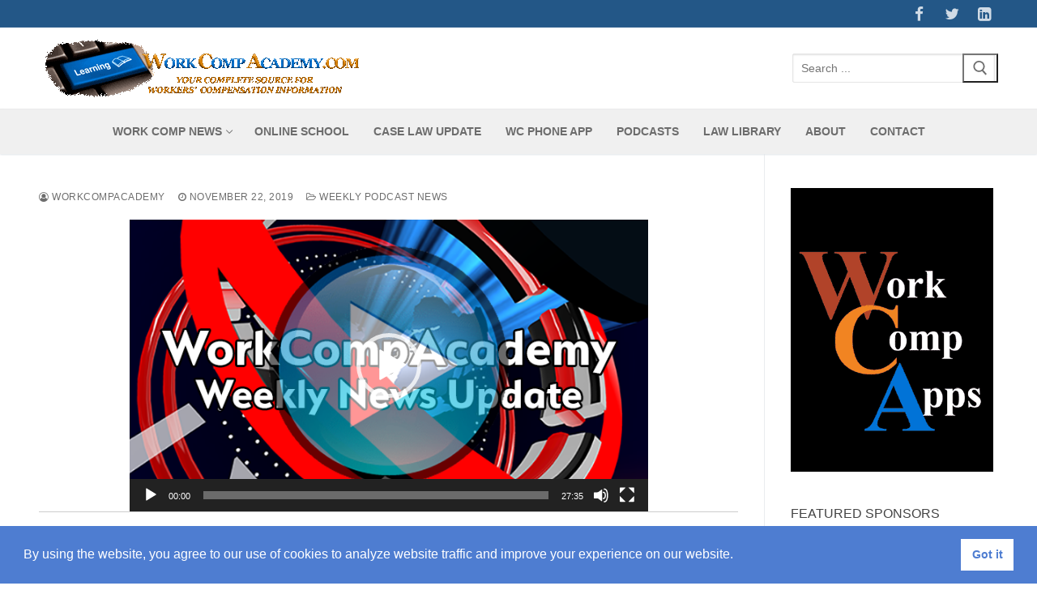

--- FILE ---
content_type: text/html; charset=UTF-8
request_url: https://www.workcompacademy.com/2019/11/november-18-2019-news-podcast/
body_size: 142681
content:
<!doctype html>
<html lang="en-US">
<head>
	<meta charset="UTF-8">
	<meta name="viewport" content="width=device-width, initial-scale=1, maximum-scale=10.0, user-scalable=yes">
	<link rel="profile" href="http://gmpg.org/xfn/11">
	<title>November 18, 2019 News Podcast &#8211; Work Comp Training, Online Courses, Research, News &#8211; WorkCompAcademy &#8211; Your Complete Source for Workers Compensation Information</title>
<meta name='robots' content='max-image-preview:large' />
<link rel="alternate" type="application/rss+xml" title="Work Comp Training, Online Courses, Research, News - WorkCompAcademy - Your Complete Source for Workers Compensation Information &raquo; Feed" href="https://www.workcompacademy.com/feed/" />
<link rel="alternate" type="application/rss+xml" title="Work Comp Training, Online Courses, Research, News - WorkCompAcademy - Your Complete Source for Workers Compensation Information &raquo; Comments Feed" href="https://www.workcompacademy.com/comments/feed/" />
<link rel="alternate" type="application/rss+xml" title="Work Comp Training, Online Courses, Research, News - WorkCompAcademy - Your Complete Source for Workers Compensation Information &raquo; November 18, 2019 News Podcast Comments Feed" href="https://www.workcompacademy.com/2019/11/november-18-2019-news-podcast/feed/" />
<link rel="alternate" title="oEmbed (JSON)" type="application/json+oembed" href="https://www.workcompacademy.com/wp-json/oembed/1.0/embed?url=https%3A%2F%2Fwww.workcompacademy.com%2F2019%2F11%2Fnovember-18-2019-news-podcast%2F" />
<link rel="alternate" title="oEmbed (XML)" type="text/xml+oembed" href="https://www.workcompacademy.com/wp-json/oembed/1.0/embed?url=https%3A%2F%2Fwww.workcompacademy.com%2F2019%2F11%2Fnovember-18-2019-news-podcast%2F&#038;format=xml" />
<style id='wp-img-auto-sizes-contain-inline-css' type='text/css'>
img:is([sizes=auto i],[sizes^="auto," i]){contain-intrinsic-size:3000px 1500px}
/*# sourceURL=wp-img-auto-sizes-contain-inline-css */
</style>
<link rel='stylesheet' id='pt-cv-public-style-css' href='https://www.workcompacademy.com/wp-content/plugins/content-views-query-and-display-post-page/public/assets/css/cv.css?ver=4.2.1' type='text/css' media='all' />
<style id='wp-emoji-styles-inline-css' type='text/css'>

	img.wp-smiley, img.emoji {
		display: inline !important;
		border: none !important;
		box-shadow: none !important;
		height: 1em !important;
		width: 1em !important;
		margin: 0 0.07em !important;
		vertical-align: -0.1em !important;
		background: none !important;
		padding: 0 !important;
	}
/*# sourceURL=wp-emoji-styles-inline-css */
</style>
<link rel='stylesheet' id='wp-block-library-css' href='https://www.workcompacademy.com/wp-includes/css/dist/block-library/style.min.css?ver=6.9' type='text/css' media='all' />
<style id='classic-theme-styles-inline-css' type='text/css'>
/*! This file is auto-generated */
.wp-block-button__link{color:#fff;background-color:#32373c;border-radius:9999px;box-shadow:none;text-decoration:none;padding:calc(.667em + 2px) calc(1.333em + 2px);font-size:1.125em}.wp-block-file__button{background:#32373c;color:#fff;text-decoration:none}
/*# sourceURL=/wp-includes/css/classic-themes.min.css */
</style>
<style id='feedzy-rss-feeds-loop-style-inline-css' type='text/css'>
.wp-block-feedzy-rss-feeds-loop{display:grid;gap:24px;grid-template-columns:repeat(1,1fr)}@media(min-width:782px){.wp-block-feedzy-rss-feeds-loop.feedzy-loop-columns-2,.wp-block-feedzy-rss-feeds-loop.feedzy-loop-columns-3,.wp-block-feedzy-rss-feeds-loop.feedzy-loop-columns-4,.wp-block-feedzy-rss-feeds-loop.feedzy-loop-columns-5{grid-template-columns:repeat(2,1fr)}}@media(min-width:960px){.wp-block-feedzy-rss-feeds-loop.feedzy-loop-columns-2{grid-template-columns:repeat(2,1fr)}.wp-block-feedzy-rss-feeds-loop.feedzy-loop-columns-3{grid-template-columns:repeat(3,1fr)}.wp-block-feedzy-rss-feeds-loop.feedzy-loop-columns-4{grid-template-columns:repeat(4,1fr)}.wp-block-feedzy-rss-feeds-loop.feedzy-loop-columns-5{grid-template-columns:repeat(5,1fr)}}.wp-block-feedzy-rss-feeds-loop .wp-block-image.is-style-rounded img{border-radius:9999px}.wp-block-feedzy-rss-feeds-loop .wp-block-image:has(:is(img:not([src]),img[src=""])){display:none}

/*# sourceURL=https://www.workcompacademy.com/wp-content/plugins/feedzy-rss-feeds/build/loop/style-index.css */
</style>
<style id='global-styles-inline-css' type='text/css'>
:root{--wp--preset--aspect-ratio--square: 1;--wp--preset--aspect-ratio--4-3: 4/3;--wp--preset--aspect-ratio--3-4: 3/4;--wp--preset--aspect-ratio--3-2: 3/2;--wp--preset--aspect-ratio--2-3: 2/3;--wp--preset--aspect-ratio--16-9: 16/9;--wp--preset--aspect-ratio--9-16: 9/16;--wp--preset--color--black: #000000;--wp--preset--color--cyan-bluish-gray: #abb8c3;--wp--preset--color--white: #ffffff;--wp--preset--color--pale-pink: #f78da7;--wp--preset--color--vivid-red: #cf2e2e;--wp--preset--color--luminous-vivid-orange: #ff6900;--wp--preset--color--luminous-vivid-amber: #fcb900;--wp--preset--color--light-green-cyan: #7bdcb5;--wp--preset--color--vivid-green-cyan: #00d084;--wp--preset--color--pale-cyan-blue: #8ed1fc;--wp--preset--color--vivid-cyan-blue: #0693e3;--wp--preset--color--vivid-purple: #9b51e0;--wp--preset--gradient--vivid-cyan-blue-to-vivid-purple: linear-gradient(135deg,rgb(6,147,227) 0%,rgb(155,81,224) 100%);--wp--preset--gradient--light-green-cyan-to-vivid-green-cyan: linear-gradient(135deg,rgb(122,220,180) 0%,rgb(0,208,130) 100%);--wp--preset--gradient--luminous-vivid-amber-to-luminous-vivid-orange: linear-gradient(135deg,rgb(252,185,0) 0%,rgb(255,105,0) 100%);--wp--preset--gradient--luminous-vivid-orange-to-vivid-red: linear-gradient(135deg,rgb(255,105,0) 0%,rgb(207,46,46) 100%);--wp--preset--gradient--very-light-gray-to-cyan-bluish-gray: linear-gradient(135deg,rgb(238,238,238) 0%,rgb(169,184,195) 100%);--wp--preset--gradient--cool-to-warm-spectrum: linear-gradient(135deg,rgb(74,234,220) 0%,rgb(151,120,209) 20%,rgb(207,42,186) 40%,rgb(238,44,130) 60%,rgb(251,105,98) 80%,rgb(254,248,76) 100%);--wp--preset--gradient--blush-light-purple: linear-gradient(135deg,rgb(255,206,236) 0%,rgb(152,150,240) 100%);--wp--preset--gradient--blush-bordeaux: linear-gradient(135deg,rgb(254,205,165) 0%,rgb(254,45,45) 50%,rgb(107,0,62) 100%);--wp--preset--gradient--luminous-dusk: linear-gradient(135deg,rgb(255,203,112) 0%,rgb(199,81,192) 50%,rgb(65,88,208) 100%);--wp--preset--gradient--pale-ocean: linear-gradient(135deg,rgb(255,245,203) 0%,rgb(182,227,212) 50%,rgb(51,167,181) 100%);--wp--preset--gradient--electric-grass: linear-gradient(135deg,rgb(202,248,128) 0%,rgb(113,206,126) 100%);--wp--preset--gradient--midnight: linear-gradient(135deg,rgb(2,3,129) 0%,rgb(40,116,252) 100%);--wp--preset--font-size--small: 13px;--wp--preset--font-size--medium: 20px;--wp--preset--font-size--large: 36px;--wp--preset--font-size--x-large: 42px;--wp--preset--spacing--20: 0.44rem;--wp--preset--spacing--30: 0.67rem;--wp--preset--spacing--40: 1rem;--wp--preset--spacing--50: 1.5rem;--wp--preset--spacing--60: 2.25rem;--wp--preset--spacing--70: 3.38rem;--wp--preset--spacing--80: 5.06rem;--wp--preset--shadow--natural: 6px 6px 9px rgba(0, 0, 0, 0.2);--wp--preset--shadow--deep: 12px 12px 50px rgba(0, 0, 0, 0.4);--wp--preset--shadow--sharp: 6px 6px 0px rgba(0, 0, 0, 0.2);--wp--preset--shadow--outlined: 6px 6px 0px -3px rgb(255, 255, 255), 6px 6px rgb(0, 0, 0);--wp--preset--shadow--crisp: 6px 6px 0px rgb(0, 0, 0);}:where(.is-layout-flex){gap: 0.5em;}:where(.is-layout-grid){gap: 0.5em;}body .is-layout-flex{display: flex;}.is-layout-flex{flex-wrap: wrap;align-items: center;}.is-layout-flex > :is(*, div){margin: 0;}body .is-layout-grid{display: grid;}.is-layout-grid > :is(*, div){margin: 0;}:where(.wp-block-columns.is-layout-flex){gap: 2em;}:where(.wp-block-columns.is-layout-grid){gap: 2em;}:where(.wp-block-post-template.is-layout-flex){gap: 1.25em;}:where(.wp-block-post-template.is-layout-grid){gap: 1.25em;}.has-black-color{color: var(--wp--preset--color--black) !important;}.has-cyan-bluish-gray-color{color: var(--wp--preset--color--cyan-bluish-gray) !important;}.has-white-color{color: var(--wp--preset--color--white) !important;}.has-pale-pink-color{color: var(--wp--preset--color--pale-pink) !important;}.has-vivid-red-color{color: var(--wp--preset--color--vivid-red) !important;}.has-luminous-vivid-orange-color{color: var(--wp--preset--color--luminous-vivid-orange) !important;}.has-luminous-vivid-amber-color{color: var(--wp--preset--color--luminous-vivid-amber) !important;}.has-light-green-cyan-color{color: var(--wp--preset--color--light-green-cyan) !important;}.has-vivid-green-cyan-color{color: var(--wp--preset--color--vivid-green-cyan) !important;}.has-pale-cyan-blue-color{color: var(--wp--preset--color--pale-cyan-blue) !important;}.has-vivid-cyan-blue-color{color: var(--wp--preset--color--vivid-cyan-blue) !important;}.has-vivid-purple-color{color: var(--wp--preset--color--vivid-purple) !important;}.has-black-background-color{background-color: var(--wp--preset--color--black) !important;}.has-cyan-bluish-gray-background-color{background-color: var(--wp--preset--color--cyan-bluish-gray) !important;}.has-white-background-color{background-color: var(--wp--preset--color--white) !important;}.has-pale-pink-background-color{background-color: var(--wp--preset--color--pale-pink) !important;}.has-vivid-red-background-color{background-color: var(--wp--preset--color--vivid-red) !important;}.has-luminous-vivid-orange-background-color{background-color: var(--wp--preset--color--luminous-vivid-orange) !important;}.has-luminous-vivid-amber-background-color{background-color: var(--wp--preset--color--luminous-vivid-amber) !important;}.has-light-green-cyan-background-color{background-color: var(--wp--preset--color--light-green-cyan) !important;}.has-vivid-green-cyan-background-color{background-color: var(--wp--preset--color--vivid-green-cyan) !important;}.has-pale-cyan-blue-background-color{background-color: var(--wp--preset--color--pale-cyan-blue) !important;}.has-vivid-cyan-blue-background-color{background-color: var(--wp--preset--color--vivid-cyan-blue) !important;}.has-vivid-purple-background-color{background-color: var(--wp--preset--color--vivid-purple) !important;}.has-black-border-color{border-color: var(--wp--preset--color--black) !important;}.has-cyan-bluish-gray-border-color{border-color: var(--wp--preset--color--cyan-bluish-gray) !important;}.has-white-border-color{border-color: var(--wp--preset--color--white) !important;}.has-pale-pink-border-color{border-color: var(--wp--preset--color--pale-pink) !important;}.has-vivid-red-border-color{border-color: var(--wp--preset--color--vivid-red) !important;}.has-luminous-vivid-orange-border-color{border-color: var(--wp--preset--color--luminous-vivid-orange) !important;}.has-luminous-vivid-amber-border-color{border-color: var(--wp--preset--color--luminous-vivid-amber) !important;}.has-light-green-cyan-border-color{border-color: var(--wp--preset--color--light-green-cyan) !important;}.has-vivid-green-cyan-border-color{border-color: var(--wp--preset--color--vivid-green-cyan) !important;}.has-pale-cyan-blue-border-color{border-color: var(--wp--preset--color--pale-cyan-blue) !important;}.has-vivid-cyan-blue-border-color{border-color: var(--wp--preset--color--vivid-cyan-blue) !important;}.has-vivid-purple-border-color{border-color: var(--wp--preset--color--vivid-purple) !important;}.has-vivid-cyan-blue-to-vivid-purple-gradient-background{background: var(--wp--preset--gradient--vivid-cyan-blue-to-vivid-purple) !important;}.has-light-green-cyan-to-vivid-green-cyan-gradient-background{background: var(--wp--preset--gradient--light-green-cyan-to-vivid-green-cyan) !important;}.has-luminous-vivid-amber-to-luminous-vivid-orange-gradient-background{background: var(--wp--preset--gradient--luminous-vivid-amber-to-luminous-vivid-orange) !important;}.has-luminous-vivid-orange-to-vivid-red-gradient-background{background: var(--wp--preset--gradient--luminous-vivid-orange-to-vivid-red) !important;}.has-very-light-gray-to-cyan-bluish-gray-gradient-background{background: var(--wp--preset--gradient--very-light-gray-to-cyan-bluish-gray) !important;}.has-cool-to-warm-spectrum-gradient-background{background: var(--wp--preset--gradient--cool-to-warm-spectrum) !important;}.has-blush-light-purple-gradient-background{background: var(--wp--preset--gradient--blush-light-purple) !important;}.has-blush-bordeaux-gradient-background{background: var(--wp--preset--gradient--blush-bordeaux) !important;}.has-luminous-dusk-gradient-background{background: var(--wp--preset--gradient--luminous-dusk) !important;}.has-pale-ocean-gradient-background{background: var(--wp--preset--gradient--pale-ocean) !important;}.has-electric-grass-gradient-background{background: var(--wp--preset--gradient--electric-grass) !important;}.has-midnight-gradient-background{background: var(--wp--preset--gradient--midnight) !important;}.has-small-font-size{font-size: var(--wp--preset--font-size--small) !important;}.has-medium-font-size{font-size: var(--wp--preset--font-size--medium) !important;}.has-large-font-size{font-size: var(--wp--preset--font-size--large) !important;}.has-x-large-font-size{font-size: var(--wp--preset--font-size--x-large) !important;}
:where(.wp-block-post-template.is-layout-flex){gap: 1.25em;}:where(.wp-block-post-template.is-layout-grid){gap: 1.25em;}
:where(.wp-block-term-template.is-layout-flex){gap: 1.25em;}:where(.wp-block-term-template.is-layout-grid){gap: 1.25em;}
:where(.wp-block-columns.is-layout-flex){gap: 2em;}:where(.wp-block-columns.is-layout-grid){gap: 2em;}
:root :where(.wp-block-pullquote){font-size: 1.5em;line-height: 1.6;}
/*# sourceURL=global-styles-inline-css */
</style>
<link rel='stylesheet' id='contact-form-7-css' href='https://www.workcompacademy.com/wp-content/plugins/contact-form-7/includes/css/styles.css?ver=6.1.4' type='text/css' media='all' />
<style id='contact-form-7-inline-css' type='text/css'>
.wpcf7 .wpcf7-recaptcha iframe {margin-bottom: 0;}.wpcf7 .wpcf7-recaptcha[data-align="center"] > div {margin: 0 auto;}.wpcf7 .wpcf7-recaptcha[data-align="right"] > div {margin: 0 0 0 auto;}
/*# sourceURL=contact-form-7-inline-css */
</style>
<link rel='stylesheet' id='nsc_bar_nice-cookie-consent-css' href='https://www.workcompacademy.com/wp-content/plugins/beautiful-and-responsive-cookie-consent/public/cookieNSCconsent.min.css?ver=4.9.2' type='text/css' media='all' />
<link rel='stylesheet' id='testimonial-rotator-style-css' href='https://www.workcompacademy.com/wp-content/plugins/testimonial-rotator/testimonial-rotator-style.css?ver=6.9' type='text/css' media='all' />
<link rel='stylesheet' id='font-awesome-css' href='https://www.workcompacademy.com/wp-content/plugins/elementor/assets/lib/font-awesome/css/font-awesome.min.css?ver=4.7.0' type='text/css' media='all' />
<link rel='stylesheet' id='parent-style-css' href='https://www.workcompacademy.com/wp-content/themes/customify/style.css?ver=6.9' type='text/css' media='all' />
<link rel='stylesheet' id='child-style-css' href='https://www.workcompacademy.com/wp-content/themes/customify-child/style.css?ver=1.0.0' type='text/css' media='all' />
<link rel='stylesheet' id='customify-style-css' href='https://www.workcompacademy.com/wp-content/themes/customify/style.min.css?ver=1.0.0' type='text/css' media='all' />
<style id='customify-style-inline-css' type='text/css'>
.header-top .header--row-inner,body:not(.fl-builder-edit) .button,body:not(.fl-builder-edit) button:not(.menu-mobile-toggle, .components-button, .customize-partial-edit-shortcut-button),body:not(.fl-builder-edit) input[type="button"]:not(.ed_button),button.button,input[type="button"]:not(.ed_button, .components-button, .customize-partial-edit-shortcut-button),input[type="reset"]:not(.components-button, .customize-partial-edit-shortcut-button),input[type="submit"]:not(.components-button, .customize-partial-edit-shortcut-button),.pagination .nav-links > *:hover,.pagination .nav-links span,.nav-menu-desktop.style-full-height .primary-menu-ul > li.current-menu-item > a,.nav-menu-desktop.style-full-height .primary-menu-ul > li.current-menu-ancestor > a,.nav-menu-desktop.style-full-height .primary-menu-ul > li > a:hover,.posts-layout .readmore-button:hover{    background-color: #4e7dd1;}.posts-layout .readmore-button {color: #4e7dd1;}.pagination .nav-links > *:hover,.pagination .nav-links span,.entry-single .tags-links a:hover,.entry-single .cat-links a:hover,.posts-layout .readmore-button,.posts-layout .readmore-button:hover{    border-color: #4e7dd1;}.customify-builder-btn{    background-color: #c3512f;}body{    color: #686868;}abbr, acronym {    border-bottom-color: #686868;}a                {                    color: #2153aa;}a:hover,a:focus,.link-meta:hover, .link-meta a:hover{    color: #111111;}h2 + h3,.comments-area h2 + .comments-title,.h2 + h3,.comments-area .h2 + .comments-title,.page-breadcrumb {    border-top-color: #eaecee;}blockquote,.site-content .widget-area .menu li.current-menu-item > a:before{    border-left-color: #eaecee;}@media screen and (min-width: 64em) {    .comment-list .children li.comment {        border-left-color: #eaecee;    }    .comment-list .children li.comment:after {        background-color: #eaecee;    }}.page-titlebar, .page-breadcrumb,.posts-layout .entry-inner {    border-bottom-color: #eaecee;}.header-search-form .search-field,.entry-content .page-links a,.header-search-modal,.pagination .nav-links > *,.entry-footer .tags-links a, .entry-footer .cat-links a,.search .content-area article,.site-content .widget-area .menu li.current-menu-item > a,.posts-layout .entry-inner,.post-navigation .nav-links,article.comment .comment-meta,.widget-area .widget_pages li a, .widget-area .widget_categories li a, .widget-area .widget_archive li a, .widget-area .widget_meta li a, .widget-area .widget_nav_menu li a, .widget-area .widget_product_categories li a, .widget-area .widget_recent_entries li a, .widget-area .widget_rss li a,.widget-area .widget_recent_comments li{    border-color: #eaecee;}.header-search-modal::before {    border-top-color: #eaecee;    border-left-color: #eaecee;}@media screen and (min-width: 48em) {    .content-sidebar.sidebar_vertical_border .content-area {        border-right-color: #eaecee;    }    .sidebar-content.sidebar_vertical_border .content-area {        border-left-color: #eaecee;    }    .sidebar-sidebar-content.sidebar_vertical_border .sidebar-primary {        border-right-color: #eaecee;    }    .sidebar-sidebar-content.sidebar_vertical_border .sidebar-secondary {        border-right-color: #eaecee;    }    .content-sidebar-sidebar.sidebar_vertical_border .sidebar-primary {        border-left-color: #eaecee;    }    .content-sidebar-sidebar.sidebar_vertical_border .sidebar-secondary {        border-left-color: #eaecee;    }    .sidebar-content-sidebar.sidebar_vertical_border .content-area {        border-left-color: #eaecee;        border-right-color: #eaecee;    }    .sidebar-content-sidebar.sidebar_vertical_border .content-area {        border-left-color: #eaecee;        border-right-color: #eaecee;    }}article.comment .comment-post-author {background: #6d6d6d;}.pagination .nav-links > *,.link-meta,.link-meta a,.color-meta,.entry-single .tags-links:before,.entry-single .cats-links:before{    color: #6d6d6d;}h1, h2, h3, h4, h5, h6 { color: #2b2b2b;}.site-content .widget-title { color: #444444;}#page-cover {background-image: url("https://www.workcompacademy.com/wp-content/uploads/2018/10/business-newspaper-coffee-time_4460x4460.jpg");}#page-cover {background-repeat: repeat;}.header--row:not(.header--transparent).header-main .header--row-inner  {border-style: solid;border-top-width: 0px;border-right-width: 0px;border-bottom-width: 1px;border-left-width: 0px;border-color: #eaeaea;} .sub-menu .li-duplicator {display:none !important;}.header-search_icon-item .header-search-modal  {border-style: solid;} .header-search_icon-item .search-field  {border-style: solid;} .header-search_box-item .search-form-fields {font-size: 14px;}.dark-mode .header-search_box-item .search-form-fields, .header-search_box-item .search-form-fields  {border-style: solid;} .nav-menu-desktop.style-border-bottom .primary-menu-ul > li:hover > a .link-before:before,                 .nav-menu-desktop.style-border-bottom .primary-menu-ul > li.current-menu-item > a .link-before:before,                 .nav-menu-desktop.style-border-bottom .primary-menu-ul > li.current-menu-ancestor > a .link-before:before,                .nav-menu-desktop.style-border-top .primary-menu-ul > li:hover > a .link-before:before,                .nav-menu-desktop.style-border-top .primary-menu-ul > li.current-menu-item > a .link-before:before,                 .nav-menu-desktop.style-border-top .primary-menu-ul > li.current-menu-ancestor > a .link-before:before                { background-color: #4e7dd1; }.builder-item--footer_copyright, .builder-item--footer_copyright p {font-size: 10px;}body  {background-color: #FFFFFF;} .site-content .content-area  {background-color: #FFFFFF;} /* CSS for desktop */#page-cover {text-align: center;}#page-cover .page-cover-inner {min-height: 250px;}#page-titlebar {text-align: center;}.header--row.header-bottom .customify-grid, .header--row.header-bottom .style-full-height .primary-menu-ul > li > a {min-height: 55px;}.site-header .site-branding img { max-width: 425px; } .site-header .cb-row--mobile .site-branding img { width: 425px; }.header--row .builder-first--logo {text-align: left;}.header--row .builder-first--nav-icon {text-align: right;}.header-search_icon-item .search-submit {margin-left: -40px;}.header-search_box-item .search-form-fields {width: 250px;}.header-search_box-item .search-submit{margin-left: -40px;} .header-search_box-item .woo_bootster_search .search-submit{margin-left: -40px;} .header-search_box-item .header-search-form button.search-submit{margin-left:-40px;}.header--row .builder-first--search_box {text-align: right;}.header--row .builder-item--primary-menu, .builder-item.builder-item--group .item--inner.builder-item--primary-menu {margin-top: 0px;margin-right: 0px;margin-bottom: 0px;margin-left: 0px;}.header--row .builder-first--primary-menu {text-align: center;}.header-social-icons.customify-builder-social-icons li a { font-size: 19px; }.header--row .builder-first--social-icons {text-align: right;}.footer--row .builder-first--footer_copyright {text-align: center;}/* CSS for tablet */@media screen and (max-width: 1024px) { #page-cover .page-cover-inner {min-height: 250px;}.header--row .builder-first--nav-icon {text-align: right;}.header-search_icon-item .search-submit {margin-left: -40px;}.header-search_box-item .search-submit{margin-left: -40px;} .header-search_box-item .woo_bootster_search .search-submit{margin-left: -40px;} .header-search_box-item .header-search-form button.search-submit{margin-left:-40px;} }/* CSS for mobile */@media screen and (max-width: 568px) { #page-cover .page-cover-inner {min-height: 200px;}.header--row.header-top .customify-grid, .header--row.header-top .style-full-height .primary-menu-ul > li > a {min-height: 33px;}.header--row .builder-first--nav-icon {text-align: right;}.header-search_icon-item .search-submit {margin-left: -40px;}.header-search_box-item .search-submit{margin-left: -40px;} .header-search_box-item .woo_bootster_search .search-submit{margin-left: -40px;} .header-search_box-item .header-search-form button.search-submit{margin-left:-40px;} }
/*# sourceURL=customify-style-inline-css */
</style>
<script type="text/javascript" src="https://www.workcompacademy.com/wp-includes/js/jquery/jquery.min.js?ver=3.7.1" id="jquery-core-js"></script>
<script type="text/javascript" src="https://www.workcompacademy.com/wp-includes/js/jquery/jquery-migrate.min.js?ver=3.4.1" id="jquery-migrate-js"></script>
<script type="text/javascript" src="https://www.workcompacademy.com/wp-content/plugins/testimonial-rotator/js/jquery.cycletwo.js?ver=6.9" id="cycletwo-js"></script>
<script type="text/javascript" src="https://www.workcompacademy.com/wp-content/plugins/testimonial-rotator/js/jquery.cycletwo.addons.js?ver=6.9" id="cycletwo-addons-js"></script>
<link rel="https://api.w.org/" href="https://www.workcompacademy.com/wp-json/" /><link rel="alternate" title="JSON" type="application/json" href="https://www.workcompacademy.com/wp-json/wp/v2/posts/5886" /><link rel="EditURI" type="application/rsd+xml" title="RSD" href="https://www.workcompacademy.com/xmlrpc.php?rsd" />
<meta name="generator" content="WordPress 6.9" />
<link rel="canonical" href="https://www.workcompacademy.com/2019/11/november-18-2019-news-podcast/" />
<link rel='shortlink' href='https://www.workcompacademy.com/?p=5886' />
<style type="text/css">
.feedzy-rss-link-icon:after {
	content: url("https://www.workcompacademy.com/wp-content/plugins/feedzy-rss-feeds/img/external-link.png");
	margin-left: 3px;
}
</style>
		<link rel="pingback" href="https://www.workcompacademy.com/xmlrpc.php"><meta name="generator" content="Elementor 3.34.1; features: additional_custom_breakpoints; settings: css_print_method-external, google_font-enabled, font_display-auto">
			<style>
				.e-con.e-parent:nth-of-type(n+4):not(.e-lazyloaded):not(.e-no-lazyload),
				.e-con.e-parent:nth-of-type(n+4):not(.e-lazyloaded):not(.e-no-lazyload) * {
					background-image: none !important;
				}
				@media screen and (max-height: 1024px) {
					.e-con.e-parent:nth-of-type(n+3):not(.e-lazyloaded):not(.e-no-lazyload),
					.e-con.e-parent:nth-of-type(n+3):not(.e-lazyloaded):not(.e-no-lazyload) * {
						background-image: none !important;
					}
				}
				@media screen and (max-height: 640px) {
					.e-con.e-parent:nth-of-type(n+2):not(.e-lazyloaded):not(.e-no-lazyload),
					.e-con.e-parent:nth-of-type(n+2):not(.e-lazyloaded):not(.e-no-lazyload) * {
						background-image: none !important;
					}
				}
			</style>
			<link rel="icon" href="https://www.workcompacademy.com/wp-content/uploads/2020/09/cropped-icon-32x32.png" sizes="32x32" />
<link rel="icon" href="https://www.workcompacademy.com/wp-content/uploads/2020/09/cropped-icon-192x192.png" sizes="192x192" />
<link rel="apple-touch-icon" href="https://www.workcompacademy.com/wp-content/uploads/2020/09/cropped-icon-180x180.png" />
<meta name="msapplication-TileImage" content="https://www.workcompacademy.com/wp-content/uploads/2020/09/cropped-icon-270x270.png" />
</head>

<body class="wp-singular post-template-default single single-post postid-5886 single-format-standard wp-custom-logo wp-theme-customify wp-child-theme-customify-child content-sidebar main-layout-content-sidebar sidebar_vertical_border site-full-width menu_sidebar_slide_left elementor-default elementor-kit-6074">
<div id="page" class="site box-shadow">
	<a class="skip-link screen-reader-text" href="#site-content">Skip to content</a>
	<a class="close is-size-medium  close-panel close-sidebar-panel" href="#">
        <span class="hamburger hamburger--squeeze is-active">
            <span class="hamburger-box">
              <span class="hamburger-inner"><span class="screen-reader-text">Menu</span></span>
            </span>
        </span>
        <span class="screen-reader-text">Close</span>
        </a><header id="masthead" class="site-header header-"><div id="masthead-inner" class="site-header-inner">							<div  class="header-top header--row hide-on-mobile hide-on-tablet layout-full-contained"  id="cb-row--header-top"  data-row-id="top"  data-show-on="desktop">
								<div class="header--row-inner header-top-inner dark-mode">
									<div class="customify-container">
										<div class="customify-grid  customify-grid-middle"><div class="customify-col-4_md-4_sm-4 builder-item builder-first--html" data-push-left=""><div class="item--inner builder-item--html" data-section="header_html" data-item-id="html" ><div class="builder-header-html-item item--html"></div></div></div><div class="customify-col-2_md-2_sm-2 builder-item builder-first--social-icons" data-push-left="off-6"><div class="item--inner builder-item--social-icons" data-section="header_social_icons" data-item-id="social-icons" ><ul class="header-social-icons customify-builder-social-icons color-custom"><li><a class="social-icon-facebook shape-none" rel="nofollow noopener" target="_blank" href="https://www.facebook.com/Floyd-Skeren-Manukian-Langevin-LLP-1734767850068785" aria-label="Facebook"><i class="social-icon fa fa-facebook" title="Facebook"></i></a></li><li><a class="social-icon-twitter shape-none" rel="nofollow noopener" target="_blank" href="https://twitter.com/floydskerenlaw" aria-label="Twitter"><i class="social-icon fa fa-twitter" title="Twitter"></i></a></li><li><a class="social-icon-linkedin-square shape-none" rel="nofollow noopener" target="_blank" href="https://www.linkedin.com/company/floyd-skeren-manukian-langevin-llp" aria-label="LinkedIn"><i class="social-icon fa fa-linkedin-square" title="LinkedIn"></i></a></li></ul></div></div></div>									</div>
								</div>
							</div>
														<div  class="header-main header--row layout-full-contained"  id="cb-row--header-main"  data-row-id="main"  data-show-on="desktop mobile">
								<div class="header--row-inner header-main-inner light-mode">
									<div class="customify-container">
										<div class="customify-grid cb-row--desktop hide-on-mobile hide-on-tablet customify-grid-middle"><div class="customify-col-3_md-3_sm-3 builder-item builder-first--logo" data-push-left=""><div class="item--inner builder-item--logo" data-section="title_tagline" data-item-id="logo" >		<div class="site-branding logo-left">
						<a href="https://www.workcompacademy.com/" class="logo-link" rel="home" itemprop="url">
				<img class="site-img-logo" src="https://www.workcompacademy.com/wp-content/uploads/2025/01/WCA_ELS_Banner-1.gif" alt="Work Comp Training, Online Courses, Research, News &#8211; WorkCompAcademy &#8211; Your Complete Source for Workers Compensation Information">
							</a>
					</div><!-- .site-branding -->
		</div></div><div class="customify-col-4_md-4_sm-4 builder-item builder-first--search_box" data-push-left="off-5"><div class="item--inner builder-item--search_box" data-section="search_box" data-item-id="search_box" ><div class="header-search_box-item item--search_box">		<form role="search" class="header-search-form " action="https://www.workcompacademy.com/">
			<div class="search-form-fields">
				<span class="screen-reader-text">Search for:</span>
				
				<input type="search" class="search-field" placeholder="Search ..." value="" name="s" title="Search for:" />

							</div>
			<button type="submit" class="search-submit" aria-label="Submit Search">
				<svg aria-hidden="true" focusable="false" role="presentation" xmlns="http://www.w3.org/2000/svg" width="20" height="21" viewBox="0 0 20 21">
					<path fill="currentColor" fill-rule="evenodd" d="M12.514 14.906a8.264 8.264 0 0 1-4.322 1.21C3.668 16.116 0 12.513 0 8.07 0 3.626 3.668.023 8.192.023c4.525 0 8.193 3.603 8.193 8.047 0 2.033-.769 3.89-2.035 5.307l4.999 5.552-1.775 1.597-5.06-5.62zm-4.322-.843c3.37 0 6.102-2.684 6.102-5.993 0-3.31-2.732-5.994-6.102-5.994S2.09 4.76 2.09 8.07c0 3.31 2.732 5.993 6.102 5.993z"></path>
				</svg>
			</button>
		</form>
		</div></div></div></div><div class="cb-row--mobile hide-on-desktop customify-grid customify-grid-middle"><div class="customify-col-5_md-5_sm-5 builder-item builder-first--logo" data-push-left=""><div class="item--inner builder-item--logo" data-section="title_tagline" data-item-id="logo" >		<div class="site-branding logo-left">
						<a href="https://www.workcompacademy.com/" class="logo-link" rel="home" itemprop="url">
				<img class="site-img-logo" src="https://www.workcompacademy.com/wp-content/uploads/2025/01/WCA_ELS_Banner-1.gif" alt="Work Comp Training, Online Courses, Research, News &#8211; WorkCompAcademy &#8211; Your Complete Source for Workers Compensation Information">
							</a>
					</div><!-- .site-branding -->
		</div></div><div class="customify-col-3_md-3_sm-3 builder-item builder-first--nav-icon" data-push-left="off-4"><div class="item--inner builder-item--nav-icon" data-section="header_menu_icon" data-item-id="nav-icon" >		<button type="button" class="menu-mobile-toggle item-button is-size-desktop-medium is-size-tablet-medium is-size-mobile-medium"  aria-label="nav icon">
			<span class="hamburger hamburger--squeeze">
				<span class="hamburger-box">
					<span class="hamburger-inner"></span>
				</span>
			</span>
			<span class="nav-icon--label hide-on-tablet hide-on-mobile">Menu</span></button>
		</div></div></div>									</div>
								</div>
							</div>
														<div  class="header-bottom header--row hide-on-mobile hide-on-tablet layout-full-contained"  id="cb-row--header-bottom"  data-row-id="bottom"  data-show-on="desktop">
								<div class="header--row-inner header-bottom-inner light-mode">
									<div class="customify-container">
										<div class="customify-grid  customify-grid-middle"><div class="customify-col-12_md-12_sm-12 builder-item builder-first--primary-menu" data-push-left=""><div class="item--inner builder-item--primary-menu has_menu" data-section="header_menu_primary" data-item-id="primary-menu" ><nav  id="site-navigation-bottom-desktop" class="site-navigation primary-menu primary-menu-bottom nav-menu-desktop primary-menu-desktop style-border-bottom"><ul id="menu-primary-menu" class="primary-menu-ul menu nav-menu"><li id="menu-item--bottom-desktop-514" class="menu-item menu-item-type-custom menu-item-object-custom menu-item-has-children menu-item-514"><a><span class="link-before">Work Comp News<span class="nav-icon-angle">&nbsp;</span></span></a>
<ul class="sub-menu sub-lv-0">
	<li id="menu-item--bottom-desktop-513" class="menu-item menu-item-type-post_type menu-item-object-page menu-item-home menu-item-513"><a href="https://www.workcompacademy.com/"><span class="link-before">Current News</span></a></li>
	<li id="menu-item--bottom-desktop-510" class="menu-item menu-item-type-post_type menu-item-object-page menu-item-510"><a href="https://www.workcompacademy.com/daily-news-archive/"><span class="link-before">Daily News Archive</span></a></li>
</ul>
</li>
<li id="menu-item--bottom-desktop-24" class="menu-item menu-item-type-custom menu-item-object-custom menu-item-24"><a href="https://school.workcompacademy.com"><span class="link-before">Online School</span></a></li>
<li id="menu-item--bottom-desktop-7760" class="menu-item menu-item-type-post_type menu-item-object-page menu-item-7760"><a href="https://www.workcompacademy.com/case-law-update/"><span class="link-before">Case Law Update</span></a></li>
<li id="menu-item--bottom-desktop-305" class="menu-item menu-item-type-custom menu-item-object-custom menu-item-305"><a target="_blank" href="https://www.workcompapps.com/"><span class="link-before">WC Phone App</span></a></li>
<li id="menu-item--bottom-desktop-218" class="menu-item menu-item-type-post_type menu-item-object-page menu-item-218"><a href="https://www.workcompacademy.com/weekly-news/"><span class="link-before">Podcasts</span></a></li>
<li id="menu-item--bottom-desktop-1008" class="menu-item menu-item-type-post_type menu-item-object-page menu-item-1008"><a href="https://www.workcompacademy.com/law-library/"><span class="link-before">Law Library</span></a></li>
<li id="menu-item--bottom-desktop-293" class="menu-item menu-item-type-post_type menu-item-object-page menu-item-293"><a href="https://www.workcompacademy.com/about/"><span class="link-before">About</span></a></li>
<li id="menu-item--bottom-desktop-292" class="menu-item menu-item-type-post_type menu-item-object-page menu-item-292"><a href="https://www.workcompacademy.com/contact-us/"><span class="link-before">Contact</span></a></li>
</ul></nav></div></div></div>									</div>
								</div>
							</div>
							<div id="header-menu-sidebar" class="header-menu-sidebar menu-sidebar-panel dark-mode"><div id="header-menu-sidebar-bg" class="header-menu-sidebar-bg"><div id="header-menu-sidebar-inner" class="header-menu-sidebar-inner"><div class="builder-item-sidebar mobile-item--html"><div class="item--inner" data-item-id="html" data-section="header_html"><div class="builder-header-html-item item--html"></div></div></div><div class="builder-item-sidebar mobile-item--primary-menu mobile-item--menu "><div class="item--inner" data-item-id="primary-menu" data-section="header_menu_primary"><nav  id="site-navigation-sidebar-mobile" class="site-navigation primary-menu primary-menu-sidebar nav-menu-mobile primary-menu-mobile style-border-bottom"><ul id="menu-primary-menu" class="primary-menu-ul menu nav-menu"><li id="menu-item--sidebar-mobile-514" class="menu-item menu-item-type-custom menu-item-object-custom menu-item-has-children menu-item-514"><a><span class="link-before">Work Comp News<span class="nav-icon-angle">&nbsp;</span></span></a>
<ul class="sub-menu sub-lv-0">
	<li id="menu-item--sidebar-mobile-513" class="menu-item menu-item-type-post_type menu-item-object-page menu-item-home menu-item-513"><a href="https://www.workcompacademy.com/"><span class="link-before">Current News</span></a></li>
	<li id="menu-item--sidebar-mobile-510" class="menu-item menu-item-type-post_type menu-item-object-page menu-item-510"><a href="https://www.workcompacademy.com/daily-news-archive/"><span class="link-before">Daily News Archive</span></a></li>
</ul>
</li>
<li id="menu-item--sidebar-mobile-24" class="menu-item menu-item-type-custom menu-item-object-custom menu-item-24"><a href="https://school.workcompacademy.com"><span class="link-before">Online School</span></a></li>
<li id="menu-item--sidebar-mobile-7760" class="menu-item menu-item-type-post_type menu-item-object-page menu-item-7760"><a href="https://www.workcompacademy.com/case-law-update/"><span class="link-before">Case Law Update</span></a></li>
<li id="menu-item--sidebar-mobile-305" class="menu-item menu-item-type-custom menu-item-object-custom menu-item-305"><a target="_blank" href="https://www.workcompapps.com/"><span class="link-before">WC Phone App</span></a></li>
<li id="menu-item--sidebar-mobile-218" class="menu-item menu-item-type-post_type menu-item-object-page menu-item-218"><a href="https://www.workcompacademy.com/weekly-news/"><span class="link-before">Podcasts</span></a></li>
<li id="menu-item--sidebar-mobile-1008" class="menu-item menu-item-type-post_type menu-item-object-page menu-item-1008"><a href="https://www.workcompacademy.com/law-library/"><span class="link-before">Law Library</span></a></li>
<li id="menu-item--sidebar-mobile-293" class="menu-item menu-item-type-post_type menu-item-object-page menu-item-293"><a href="https://www.workcompacademy.com/about/"><span class="link-before">About</span></a></li>
<li id="menu-item--sidebar-mobile-292" class="menu-item menu-item-type-post_type menu-item-object-page menu-item-292"><a href="https://www.workcompacademy.com/contact-us/"><span class="link-before">Contact</span></a></li>
</ul></nav></div></div></div></div></div></div></header>	<div id="site-content" class="site-content">
		<div class="customify-container">
			<div class="customify-grid">
				<main id="main" class="content-area customify-col-9_sm-12">
						<div class="content-inner">
				<article id="post-5886" class="entry entry-single post-5886 post type-post status-publish format-standard hentry category-weekly-podcast-news tag-2019-podcasts">
						<div class="entry-meta entry--item text-uppercase text-xsmall link-meta">
				<span class="meta-item byline"> <span class="author vcard"><a class="url fn n" href="https://www.workcompacademy.com/author/workcompacademy/"><i class="fa fa-user-circle-o"></i> WorkCompAcademy</a></span></span><span class="sep"></span><span class="meta-item posted-on"><a href="https://www.workcompacademy.com/2019/11/november-18-2019-news-podcast/" rel="bookmark"><i class="fa fa-clock-o" aria-hidden="true"></i> <time class="entry-date published" datetime="2019-11-22T14:28:12-08:00">November 22, 2019</time></a></span><span class="sep"></span><span class="meta-item meta-cat"><a href="https://www.workcompacademy.com/category/weekly-podcast-news/" rel="tag"><i class="fa fa-folder-open-o" aria-hidden="true"></i> Weekly Podcast News</a></span>			</div><!-- .entry-meta -->
					<div class="entry-content entry--item">
			<div style="width: 640px;" class="wp-video"><video class="wp-video-shortcode" id="video-5886-1" width="640" height="360" poster="https://news.workcompacademy.com/wcaweeklynewsupdate.png" preload="metadata" controls="controls"><source type="video/mp4" src="https://news.workcompacademy.com/2019_Podcast/News_11_18_19.mp4?_=1" /><a href="https://news.workcompacademy.com/2019_Podcast/News_11_18_19.mp4">https://news.workcompacademy.com/2019_Podcast/News_11_18_19.mp4</a></video></div>
<hr>
<p><strong>Rene Thomas Folse, JD, Ph.D. is the host for this edition which reports on the following news stories: </strong>ABC Employment Test Limited to &#8220;Wage and Hour Laws&#8221;, California Trucking Association Challenges AB-5, Police Officer Fraud Conviction Affirmed Despite Trial Error, Were the NFL Dementia Claims Scientifically Valid, New Rule to Mandate Disclosure of Hospital Charges, Dept. of Insurance Seeks $2B From Opioid Makers for Premium Increases, Bipartisan PAID Act to Resolve MSP Uncertainty, CWCI Reports Opioid Use Declines, Google Collects and Analyzes Patient Health Data in 21 States, Chick-fil-A and Starbucks Distributor Moving HQ From Irvine to Texas.</p>
<p><a href="https://itunes.apple.com/us/podcast/workcompacademy-weekly-news/id330370495?mt=2&amp;app=podcast" target="_blank" rel="noopener noreferrer"><img decoding="async" class="wp-image-214 size-full aligncenter" src="https://www.workcompacademy.com/wp-content/uploads/2018/09/apple_podcasts.png" alt="" width="165" height="40"></a></p>
		</div><!-- .entry-content -->
		<div class="entry--item entry-tags tags-links">Tagged <a href="https://www.workcompacademy.com/tag/2019-podcasts/" rel="tag">2019 Podcasts</a></div><div class="entry-post-navigation entry--item">
	<nav class="navigation post-navigation" aria-label="Posts">
		<h2 class="screen-reader-text">Post navigation</h2>
		<div class="nav-links"><div class="nav-previous"><a href="https://www.workcompacademy.com/2019/11/failure-to-request-second-review-limits-award-to-lien-claimant/" rel="prev"><span class="meta-nav text-uppercase text-xsmall color-meta" aria-hidden="true">Previous</span> <span class="screen-reader-text">Previous post:</span> <span class="post-title text-large">Failure to Request Second Review Limits Award to Lien Claimant</span></a></div><div class="nav-next"><a href="https://www.workcompacademy.com/2019/11/state-agencies-paid-20m-too-much-for-scif-insurance/" rel="next"><span class="meta-nav text-uppercase text-xsmall color-meta" aria-hidden="true">Next</span> <span class="screen-reader-text">Next post:</span> <span class="post-title text-large">State Agencies Paid $20M Too Much for SCIF Insurance</span></a></div></div>
	</nav></div>		</article>
			</div><!-- #.content-inner -->
              			</main><!-- #main -->
			<aside id="sidebar-primary" class="sidebar-primary customify-col-3_sm-12">
	<div class="sidebar-primary-inner sidebar-inner widget-area">
		<section id="media_image-3" class="widget widget_media_image"><a href="https://www.workcompapps.com" target="_blank"><img class="image " src="https://www.workcompacademy.com/wp-content/uploads/2019/12/WCApps.gif" alt="WorkCompApps" width="250" height="350" decoding="async" /></a></section><section id="testimonialrotatorwidget-2" class="widget TestimonialRotatorWidget"><h4 class="widget-title">Featured Sponsors</h4><div id="testimonial_rotator_widget_wrap_349" class="testimonial_rotator_widget_wrap">
	<div id="testimonial_rotator_widget_349" class="testimonial_rotator _widget cycletwo-slideshow format-rotator template-longform hreview-aggregate " data-cycletwo-timeout="20000" data-cycletwo-speed="2000" data-cycletwo-pause-on-hover="true"  data-cycletwo-swipe="true" data-cycletwo-fx="fade" data-cycletwo-auto-height="calc" data-cycletwo-slides="> div.slide" data-cycletwo-log="false" >
<div class="slide slide1 testimonial_rotator_slide hreview itemreviewed item  cf-tr">
<div class="text testimonial_rotator_description">
<div class="testimonial_rotator_quote">
<h5 style="text-align: left;"><img class="alignright size-full wp-image-435" src="https://www.workcompacademy.com/wp-content/uploads/2018/10/Carey-Alyssa-Guynes.jpg" alt="" width="99" height="122" /><span style="font-size: 9pt; color: #686868;"><strong>Carey A. Guynes</strong> is a Partner and Managing Attorney with the Law Offices of Floyd Skeren Manukian Langevin, LLP in our firm's Pasadena office location. Ms. Guynes earned her Undergraduate Degree from the Univeristy of La Verne before going on to earn her Juris Doctorate Degree from the Univeristy of Law Verne of Law. Prior to joining the Law Offices of Floyd Skeren Manukian Langevin in 2002, Ms. Guynes worked in the field of workers'c compensation defense for several years earning experience in all aspects of representation of employers and insurance entities in workers' compensation matters. Currently, Ms. Guynes represents employers, insurance companies, self-insured entities as well as uninsured employers in all standard litigation of matters before the Workers' Compensation Appeals Board (WCAB). Ms. Guynes also represents employers and self-insured entities in matters involving &amp;sect; 132(a) discrimination claims and serious and willful misconduct allegations.</span></h5></div>
</div>
	<div class="testimonial_rotator_microdata">
	<div class="item"><div class="fn">Work Comp Training, Online Courses, Research, News - WorkCompAcademy - Your Complete Source for Workers Compensation Information</div></div>
	<div class="dtreviewed"> 2018-10-01T14:25:37-07:00</div>	<div class="reviewer"> 	<div class="fn"> </div>	</div>Carey A. Guynes is a Partner and Managing Attorney with the Law Offices of Floyd Skeren Manukian Langevin, LLP in our firm's Pasadena office location. Ms. Guynes earned her Undergraduate Degree from the Univeristy of La Verne before going on to earn her Juris Doctorate Degree from the Univeristy of Law Verne of Law. Prior to joining the Law Offices of Floyd Skeren Manukian Langevin in 2002, Ms. Guynes worked in the field of workers'c compensation defense for several years earning experience in all aspects of representation of employers and insurance entities in workers' compensation matters. Currently, Ms. Guynes represents employers, insurance companies, self-insured entities as well as uninsured employers in all standard litigation of matters before the Workers' Compensation Appeals Board (WCAB). Ms. Guynes also represents employers and self-insured entities in matters involving &amp;sect; 132(a) discrimination claims and serious and willful misconduct allegations.	<div class="summary"> </div>	<div class="permalink"> https://www.workcompacademy.com/testimonials/carey-a-guynes/</div>	</div><!-- .testimonial_rotator_microdata -->
</div>
<div class="slide slide2 testimonial_rotator_slide hreview itemreviewed item  cf-tr">
<div class="text testimonial_rotator_description">
<div class="testimonial_rotator_quote">
<h5 style="text-align: left;"><img class="alignright size-full wp-image-4824" src="https://www.workcompacademy.com/wp-content/uploads/2019/02/Blake-Posner.jpg" alt="" width="99" height="122" /><span style="font-size: 9pt; color: #686868;"><strong>Blake S. Posner</strong> is an Associate Attorney in the firm’s Westlake Village office, where he practices all aspects of workers’ compensation defense. Mr. Posner obtained his Bachelor of Science Degree in Business Administration from California State University, Northridge in 1991 before going on to earn his Juris Doctorate from the University of La Verne, School of Law in 1994. After graduating from law school, he received an LL.M. in Taxation from Golden Gate University, School of Law, where he graduated with honors. As a part of the LL.M. program, Mr. Posner gained significant training and experience in complex legal issues pertaining to finance, accounting and tax. Mr. Posner is an experienced attorney who has been practicing since 1994. Prior to joining Floyd Skeren Manukian Langevin, he specialized in civil litigation/workers’ compensation subrogation and workers’ compensation defense, representing a wide variety of clients ranging from insurance carriers, self-insured employers, counties, cities, and other municipalities. Additionally, Mr. Posner has extensive experience in all types of subrogation, insurance defense, reinsurance, insurance bad faith coverage, and business litigation. Subrogation matters have included workers’ compensation, auto, and large loss property subrogation matters, resulting from manufacturing defects, design defects and other product liability matters. He handled all aspects of business litigation and personal injury litigation from inception through trial. Mr. Posner has extensive experience with law and motion, depositions, pre-trial and trial work. He has experience as a managing attorney who supervised a staff of attorneys, paralegals and secretaries. Mr. Posner is admitted to the California bar (1994); the U.S. District Court, Central District of California (2001); and the U.S. District Court, Northern and Southern Districts of California (2002). He has been a member of the National Association of Subrogation Professionals, the Los Angeles Trial Lawyers Association, the California Trial Lawyers Association and the San Fernando Valley Bar Association.</strong></span></h5></div>
</div>
	<div class="testimonial_rotator_microdata">
	<div class="item"><div class="fn">Work Comp Training, Online Courses, Research, News - WorkCompAcademy - Your Complete Source for Workers Compensation Information</div></div>
	<div class="dtreviewed"> 2019-02-13T12:08:24-08:00</div>	<div class="reviewer"> 	<div class="fn"> </div>	</div>Blake S. Posner is an Associate Attorney in the firm’s Westlake Village office, where he practices all aspects of workers’ compensation defense. Mr. Posner obtained his Bachelor of Science Degree in Business Administration from California State University, Northridge in 1991 before going on to earn his Juris Doctorate from the University of La Verne, School of Law in 1994. After graduating from law school, he received an LL.M. in Taxation from Golden Gate University, School of Law, where he graduated with honors. As a part of the LL.M. program, Mr. Posner gained significant training and experience in complex legal issues pertaining to finance, accounting and tax. Mr. Posner is an experienced attorney who has been practicing since 1994. Prior to joining Floyd Skeren Manukian Langevin, he specialized in civil litigation/workers’ compensation subrogation and workers’ compensation defense, representing a wide variety of clients ranging from insurance carriers, self-insured employers, counties, cities, and other municipalities. Additionally, Mr. Posner has extensive experience in all types of subrogation, insurance defense, reinsurance, insurance bad faith coverage, and business litigation. Subrogation matters have included workers’ compensation, auto, and large loss property subrogation matters, resulting from manufacturing defects, design defects and other product liability matters. He handled all aspects of business litigation and personal injury litigation from inception through trial. Mr. Posner has extensive experience with law and motion, depositions, pre-trial and trial work. He has experience as a managing attorney who supervised a staff of attorneys, paralegals and secretaries. Mr. Posner is admitted to the California bar (1994); the U.S. District Court, Central District of California (2001); and the U.S. District Court, Northern and Southern Districts of California (2002). He has been a member of the National Association of Subrogation Professionals, the Los Angeles Trial Lawyers Association, the California Trial Lawyers Association and the San Fernando...	<div class="summary"> </div>	<div class="permalink"> https://www.workcompacademy.com/testimonials/blake-s-posner/</div>	</div><!-- .testimonial_rotator_microdata -->
</div>
<div class="slide slide3 testimonial_rotator_slide hreview itemreviewed item  cf-tr">
<div class="text testimonial_rotator_description">
<div class="testimonial_rotator_quote">
<h5 style="text-align: left;"><img class="alignright size-full wp-image-858" src="https://www.workcompacademy.com/wp-content/uploads/2018/10/dan-r-brown.jpg" alt="" width="99" height="122" /><span style="font-size: 9pt; color: #686868;"><strong>Daniel R. Brown</strong> is a Partner and Managing Attorney with the Law Offices of Floyd Skeren Manukian Langevin, LLP in our firm's Westlake Village office location. Mr. Brown earned his Undergraduate Degree from the University of Arizona before earning his Juris Doctorate Degree with Golden Gate University. Mr. Brown joined the Law Offices of Floyd Skeren Manukian Langevin in 2007 bringing numerous years of workers' compensation defense litigation experience to the firm. Mr. Brown currently represents third party administrators, insurance) including standard defense litigation, §132(a) discrimination claims and serious and willful misconduct allegations. </span></h5></div>
</div>
	<div class="testimonial_rotator_microdata">
	<div class="item"><div class="fn">Work Comp Training, Online Courses, Research, News - WorkCompAcademy - Your Complete Source for Workers Compensation Information</div></div>
	<div class="dtreviewed"> 2018-10-04T11:59:49-07:00</div>	<div class="reviewer"> 	<div class="fn"> </div>	</div>Daniel R. Brown is a Partner and Managing Attorney with the Law Offices of Floyd Skeren Manukian Langevin, LLP in our firm's Westlake Village office location. Mr. Brown earned his Undergraduate Degree from the University of Arizona before earning his Juris Doctorate Degree with Golden Gate University. Mr. Brown joined the Law Offices of Floyd Skeren Manukian Langevin in 2007 bringing numerous years of workers' compensation defense litigation experience to the firm. Mr. Brown currently represents third party administrators, insurance) including standard defense litigation, §132(a) discrimination claims and serious and willful misconduct allegations.	<div class="summary"> </div>	<div class="permalink"> https://www.workcompacademy.com/testimonials/daniel-r-brown/</div>	</div><!-- .testimonial_rotator_microdata -->
</div>
<div class="slide slide4 testimonial_rotator_slide hreview itemreviewed item  cf-tr">
<div class="text testimonial_rotator_description">
<div class="testimonial_rotator_quote">
<h5 style="text-align: left;"><img src="https://www.workcompacademy.com/wp-content/uploads/2019/02/Irma-Cibrian.jpg" alt="" width="99" height="122" class="alignright size-full wp-image-4828" /><span style="font-size: 9pt; color: #686868;"><strong>Irma I. Cibrian</strong> is a Hearing Representative in our Pasadena office. She began as a file clerk with GCC Medical Management, Inc. in 2011. Ms. Cibrian managed the collections department, while attending classes and seminars to fully understand SB899, SB863 and SB1160. She eventually became the only hearing representative and lien specialist with GCC Medical Management, Inc. Ms. Cibrian utilized her knowledge of the Labor Codes and Regulations to defend medical provider liens and QMEs and also represented numerous medical provider specialties, including orthopedics, pharmacy, psychology, interpreting, pain management, internal medicine, acupuncture, physical therapy and chiropractic. Her emphasis was in lien negotiation and resolution with proficiency of the OMFS, medical bill review and WCAB lien/QME procedures.</span></h5></div>
</div>
	<div class="testimonial_rotator_microdata">
	<div class="item"><div class="fn">Work Comp Training, Online Courses, Research, News - WorkCompAcademy - Your Complete Source for Workers Compensation Information</div></div>
	<div class="dtreviewed"> 2019-02-13T12:14:50-08:00</div>	<div class="reviewer"> 	<div class="fn"> </div>	</div>Irma I. Cibrian is a Hearing Representative in our Pasadena office. She began as a file clerk with GCC Medical Management, Inc. in 2011. Ms. Cibrian managed the collections department, while attending classes and seminars to fully understand SB899, SB863 and SB1160. She eventually became the only hearing representative and lien specialist with GCC Medical Management, Inc. Ms. Cibrian utilized her knowledge of the Labor Codes and Regulations to defend medical provider liens and QMEs and also represented numerous medical provider specialties, including orthopedics, pharmacy, psychology, interpreting, pain management, internal medicine, acupuncture, physical therapy and chiropractic. Her emphasis was in lien negotiation and resolution with proficiency of the OMFS, medical bill review and WCAB lien/QME procedures.	<div class="summary"> </div>	<div class="permalink"> https://www.workcompacademy.com/testimonials/irma-i-cibrian/</div>	</div><!-- .testimonial_rotator_microdata -->
</div>
<div class="slide slide5 testimonial_rotator_slide hreview itemreviewed item  cf-tr">
<div class="text testimonial_rotator_description">
<div class="testimonial_rotator_quote">
<h5 style="text-align: left;"><img class="alignright size-full wp-image-862" src="https://www.workcompacademy.com/wp-content/uploads/2018/10/Eric-Ostling.jpg" alt="" width="99" height="122" /><span style="font-size: 9pt; color: #686868;"><strong>Eric E. Ostling</strong> is the Managing Attorney of the Law Offices of Floyd Skeren Manukian Langevin's Sacramento office location. Mr. Ostling earned his Undergraduate Degree from the University of California, Davis, before attending the University of the Pacific, McGeorge School of Law, where he earned his Juris Doctorate Degree. Not being satisfied with a Juris Doctorate Degree, Mr. Ostling continued and obtained his Master of Law and Taxation, Degree also from the University of the Pacific. Prior to joining the Law Offices of Floyd Skeren Manukian Langevin, LLP in 2007, Mr. Ostling spent twenty years litigating both civil and workers' compensation issues before various Federal District Courts, California Superior Courts as well as the Workers' Compensation Appeals Board (WCAB). As a result of this litigation experience, Mr. Ostling brings with him a breadth of knowledge on subrogation and civil litigation matters to supplement his ability to represent the Law Offices of Floyd Skeren Manukian Langevin's clients before the WCAB. Currently, Mr. Ostling represents employers, insurance entities, self-insured entities and third party administrators before the WCAB on standard workers' compensation defense, §132(a) discrimination claims and serious and willful misconduct allegations. Mr. Ostling also represents clients in State Court civil proceedings including subrogation and other civil litigation. Mr. Ostling also has a published article in the Pacific Law Journal.</span></h5></div>
</div>
	<div class="testimonial_rotator_microdata">
	<div class="item"><div class="fn">Work Comp Training, Online Courses, Research, News - WorkCompAcademy - Your Complete Source for Workers Compensation Information</div></div>
	<div class="dtreviewed"> 2018-10-04T12:08:08-07:00</div>	<div class="reviewer"> 	<div class="fn"> </div>	</div>Eric E. Ostling is the Managing Attorney of the Law Offices of Floyd Skeren Manukian Langevin's Sacramento office location. Mr. Ostling earned his Undergraduate Degree from the University of California, Davis, before attending the University of the Pacific, McGeorge School of Law, where he earned his Juris Doctorate Degree. Not being satisfied with a Juris Doctorate Degree, Mr. Ostling continued and obtained his Master of Law and Taxation, Degree also from the University of the Pacific. Prior to joining the Law Offices of Floyd Skeren Manukian Langevin, LLP in 2007, Mr. Ostling spent twenty years litigating both civil and workers' compensation issues before various Federal District Courts, California Superior Courts as well as the Workers' Compensation Appeals Board (WCAB). As a result of this litigation experience, Mr. Ostling brings with him a breadth of knowledge on subrogation and civil litigation matters to supplement his ability to represent the Law Offices of Floyd Skeren Manukian Langevin's clients before the WCAB. Currently, Mr. Ostling represents employers, insurance entities, self-insured entities and third party administrators before the WCAB on standard workers' compensation defense, §132(a) discrimination claims and serious and willful misconduct allegations. Mr. Ostling also represents clients in State Court civil proceedings including subrogation and other civil litigation. Mr. Ostling also has a published article in the Pacific Law Journal.	<div class="summary"> </div>	<div class="permalink"> https://www.workcompacademy.com/testimonials/eric-e-ostling/</div>	</div><!-- .testimonial_rotator_microdata -->
</div>
<div class="slide slide6 testimonial_rotator_slide hreview itemreviewed item  cf-tr">
<div class="text testimonial_rotator_description">
<div class="testimonial_rotator_quote">
<h5 style="text-align: left;" data-wp-editing="1"><img class="alignright size-full wp-image-4828" src="https://www.workcompacademy.com/wp-content/uploads/2025/04/Tim-Simmen.jpg" alt="" width="99" height="134" /><span style="font-size: 9pt; color: #686868;"><strong>Tim Simmen</strong> is affiliated with the Law Offices of Floyd, Skeren Manukian Langevin in an of counsel position. He specializes in civil litigation and currently handles a variety of personal injury litigation involving high exposure cases. Examples of cases he has handled include: severe disfigurement from a motor vehicle collision, dismemberment and amputation from a power press, loss of an eye from a fight, spinal injury resulting in disc replacement from a motor vehicle collision and traumatic brain injury from a fall. He has extensive experience in the areas of law and motion, discovery and trial preparation in multi-party and complex litigation. Mr. Simmen possesses a strong academic background. He received multiple awards related to his academic achievement, earned academic scholarships and graduated summa cum laude with highest honors. During law school, he worked for the Ventura District Attorney. Before becoming an attorney, he worked in law enforcement. Mr. Simmen is licensed to practice before all state Courts of the State of California. He is married and resides in Ventura.</span></h5></div>
</div>
	<div class="testimonial_rotator_microdata">
	<div class="item"><div class="fn">Work Comp Training, Online Courses, Research, News - WorkCompAcademy - Your Complete Source for Workers Compensation Information</div></div>
	<div class="dtreviewed"> 2019-02-13T12:54:07-08:00</div>	<div class="reviewer"> 	<div class="fn"> </div>	</div>Tim Simmen is affiliated with the Law Offices of Floyd, Skeren Manukian Langevin in an of counsel position. He specializes in civil litigation and currently handles a variety of personal injury litigation involving high exposure cases. Examples of cases he has handled include: severe disfigurement from a motor vehicle collision, dismemberment and amputation from a power press, loss of an eye from a fight, spinal injury resulting in disc replacement from a motor vehicle collision and traumatic brain injury from a fall. He has extensive experience in the areas of law and motion, discovery and trial preparation in multi-party and complex litigation. Mr. Simmen possesses a strong academic background. He received multiple awards related to his academic achievement, earned academic scholarships and graduated summa cum laude with highest honors. During law school, he worked for the Ventura District Attorney. Before becoming an attorney, he worked in law enforcement. Mr. Simmen is licensed to practice before all state Courts of the State of California. He is married and resides in Ventura.	<div class="summary"> </div>	<div class="permalink"> https://www.workcompacademy.com/testimonials/tim-simmen/</div>	</div><!-- .testimonial_rotator_microdata -->
</div>
<div class="slide slide7 testimonial_rotator_slide hreview itemreviewed item  cf-tr">
<div class="text testimonial_rotator_description">
<div class="testimonial_rotator_quote">
<h5 style="text-align: left;"><img class="alignright size-full wp-image-872" src="https://www.workcompacademy.com/wp-content/uploads/2018/10/Michael-G.-McConville.jpg" alt="" width="99" height="122" /><span style="font-size: 9pt; color: #686868;"><strong>Michael G. McConville</strong> is an Associate Attorney with the Law Offices of Floyd Skeren Manukian Langevin, LLP in our firm's Pasadena office location and the Manager of the Complex Litigation Department. Mr. McConville graduated from Southwestern University of Law and passed the State Bar in 1983. Since that time, he has divided his practice between workers' compensation defense and civil litigation. During his 15 years of workers' compensation experience, he also handled crossover issues involving subrogation. His broad experience in both fields brings a practical approach to the issue of subrogation.</span></h5></div>
</div>
	<div class="testimonial_rotator_microdata">
	<div class="item"><div class="fn">Work Comp Training, Online Courses, Research, News - WorkCompAcademy - Your Complete Source for Workers Compensation Information</div></div>
	<div class="dtreviewed"> 2018-10-04T12:20:38-07:00</div>	<div class="reviewer"> 	<div class="fn"> </div>	</div>Michael G. McConville is an Associate Attorney with the Law Offices of Floyd Skeren Manukian Langevin, LLP in our firm's Pasadena office location and the Manager of the Complex Litigation Department. Mr. McConville graduated from Southwestern University of Law and passed the State Bar in 1983. Since that time, he has divided his practice between workers' compensation defense and civil litigation. During his 15 years of workers' compensation experience, he also handled crossover issues involving subrogation. His broad experience in both fields brings a practical approach to the issue of subrogation.	<div class="summary"> </div>	<div class="permalink"> https://www.workcompacademy.com/testimonials/michael-g-mcconville/</div>	</div><!-- .testimonial_rotator_microdata -->
</div>
<div class="slide slide8 testimonial_rotator_slide hreview itemreviewed item  cf-tr">
<div class="text testimonial_rotator_description">
<div class="testimonial_rotator_quote">
<h5 style="text-align: left;"><img class="alignright size-full wp-image-876" src="https://www.workcompacademy.com/wp-content/uploads/2018/10/ROBERT-CHIMITS.jpg" alt="" width="99" height="122" /><span style="font-size: 9pt; color: #686868;"><strong>Robert J. Chimits</strong> is an Associate Attorney with the Law Offices of Floyd Skeren Manukian Langevin, LLP in the firm's Orange County office location. Having completed his undergraduate education at Mesa College, Mr. Chimits went on to graduate from Western State University College of Law where he received his Juris Doctorate Degree. After obtaining 15 years of workers' compensation experience, Mr. Chimits joined the Law Offices of Floyd Skeren Manukian Langevin in 2004. Mr. Chimits was lead counsel on behalf of the city of Anaheim in the case of Fenn vs. Workers' Compensation Appeals Board (WCAB), a published 4th District Court of Appeal Opinion wherein Mr. Chimits successfully protected the interests of the city of Anaheim. He is a Certified Specialist in Workers' Compensation Law by the State Bar of California Board of Legal Specialization.</span></h5></div>
</div>
	<div class="testimonial_rotator_microdata">
	<div class="item"><div class="fn">Work Comp Training, Online Courses, Research, News - WorkCompAcademy - Your Complete Source for Workers Compensation Information</div></div>
	<div class="dtreviewed"> 2018-10-04T12:25:33-07:00</div>	<div class="reviewer"> 	<div class="fn"> </div>	</div>Robert J. Chimits is an Associate Attorney with the Law Offices of Floyd Skeren Manukian Langevin, LLP in the firm's Orange County office location. Having completed his undergraduate education at Mesa College, Mr. Chimits went on to graduate from Western State University College of Law where he received his Juris Doctorate Degree. After obtaining 15 years of workers' compensation experience, Mr. Chimits joined the Law Offices of Floyd Skeren Manukian Langevin in 2004. Mr. Chimits was lead counsel on behalf of the city of Anaheim in the case of Fenn vs. Workers' Compensation Appeals Board (WCAB), a published 4th District Court of Appeal Opinion wherein Mr. Chimits successfully protected the interests of the city of Anaheim. He is a Certified Specialist in Workers' Compensation Law by the State Bar of California Board of Legal Specialization.	<div class="summary"> </div>	<div class="permalink"> https://www.workcompacademy.com/testimonials/robert-j-chimits/</div>	</div><!-- .testimonial_rotator_microdata -->
</div>
<div class="slide slide9 testimonial_rotator_slide hreview itemreviewed item  cf-tr">
<div class="text testimonial_rotator_description">
<div class="testimonial_rotator_quote">
<h5 style="text-align: left;"><img class="alignright wp-image-5741 size-full" src="https://www.workcompacademy.com/wp-content/uploads/2018/10/Bernadette-OBrien.jpg" alt="" width="99" height="120" /><span style="font-size: 9pt; color: #686868;"><strong>Bernadette M. O'Brien</strong> is a Partner at Floyd Skeren Manukian Langevin, LLP and an SPHR certified/SHRM-SCP Human Resources Executive. Ms. O'Brien serves as general counsel and Executive Advisor to the law firm's Human Resources (HR) Department and is Managing Attorney of the firm's Employment Law Department. She is a published author, distinguished speaker, and website content developer. Ms. O'Brien defends employers in employment related disputes including claims related to discrimination, harassment, retaliation, wrongful termination, wage and hour, privacy, and leave of absence laws. Ms. O'Brien also assists employers, human resource administrators, and risk managers with numerous HR topics including HR strategic alignment; short range and long range HR operational planning; coordination of HR activities and programs; compliance with federal, state and local employment related laws; tracking and responding to HR trends; developing, organizing and implementing the HR function; training and counseling management and staff; HR policy development, implementation and enforcement; personnel management: hiring, onboarding, performance, discipline, retention, and separation of employment; succession planning; designing competitive compensation and benefit packages; ensuring EEO compliance; managing disability and leave of absence policies and procedures; and, wage and hour compliance. Ms. O'Brien also conducts HR related training sessions throughout California. Ms. O'Brien is author of the popular LexisNexis publication Labor and Employment in California: A Guide to Employment Laws, Regulations and Practices, co-author of California Leave Law: A Practical Guide for Employers, and co-author of California Unemployment Insurance and Disability Compensation Programs. Ms. O'Brien has been a frequent contributor to, and reporter for, the LexisNexis employment law newsletter Bender's California Labor &amp; Employment Bulletin. She is also editor and developer of Floyd Skeren Manukian Langevin's employment related websites: www.employmentlawweekly.com, www.worklawreport.com, www.employmentlawacademy.com, and www.fskhrtraining.com, which provide the latest news and information related to employment law. Ms. O'Brien has been a speaker on a variety of employment law topics for numerous organizations including CalPelra, CWC, Ag-Safe, EAC, Northern California Workers' Comp Forum, Intercare, National Interstate Insurance, CASBO, PIHRA, Strafford Webinars and the Employer's Fraud Task Force. You can reach Bernadette O’Brien at bernadette.obrien@floydskerenlaw.com, (818) 206-9222, or (916) 838-3332.</span></h5></div>
</div>
	<div class="testimonial_rotator_microdata">
	<div class="item"><div class="fn">Work Comp Training, Online Courses, Research, News - WorkCompAcademy - Your Complete Source for Workers Compensation Information</div></div>
	<div class="dtreviewed"> 2018-10-04T12:42:03-07:00</div>	<div class="reviewer"> 	<div class="fn"> </div>	</div>Bernadette M. O'Brien is a Partner at Floyd Skeren Manukian Langevin, LLP and an SPHR certified/SHRM-SCP Human Resources Executive. Ms. O'Brien serves as general counsel and Executive Advisor to the law firm's Human Resources (HR) Department and is Managing Attorney of the firm's Employment Law Department. She is a published author, distinguished speaker, and website content developer. Ms. O'Brien defends employers in employment related disputes including claims related to discrimination, harassment, retaliation, wrongful termination, wage and hour, privacy, and leave of absence laws. Ms. O'Brien also assists employers, human resource administrators, and risk managers with numerous HR topics including HR strategic alignment; short range and long range HR operational planning; coordination of HR activities and programs; compliance with federal, state and local employment related laws; tracking and responding to HR trends; developing, organizing and implementing the HR function; training and counseling management and staff; HR policy development, implementation and enforcement; personnel management: hiring, onboarding, performance, discipline, retention, and separation of employment; succession planning; designing competitive compensation and benefit packages; ensuring EEO compliance; managing disability and leave of absence policies and procedures; and, wage and hour compliance. Ms. O'Brien also conducts HR related training sessions throughout California. Ms. O'Brien is author of the popular LexisNexis publication Labor and Employment in California: A Guide to Employment Laws, Regulations and Practices, co-author of California Leave Law: A Practical Guide for Employers, and co-author of California Unemployment Insurance and Disability Compensation Programs. Ms. O'Brien has been a frequent contributor to, and reporter for, the LexisNexis employment law newsletter Bender's California Labor &amp; Employment Bulletin. She is also editor and developer of Floyd Skeren Manukian Langevin's employment related websites: www.employmentlawweekly.com, www.worklawreport.com, www.employmentlawacademy.com, and www.fskhrtraining.com, which provide the latest news and information related to employment law. Ms. O'Brien has been a speaker on a variety of...	<div class="summary"> </div>	<div class="permalink"> https://www.workcompacademy.com/testimonials/bernadette-m-obrien/</div>	</div><!-- .testimonial_rotator_microdata -->
</div>
<div class="slide slide10 testimonial_rotator_slide hreview itemreviewed item  cf-tr">
<div class="text testimonial_rotator_description">
<div class="testimonial_rotator_quote">
<h5 style="text-align: left;"><img class="alignright size-full wp-image-892" src="https://www.workcompacademy.com/wp-content/uploads/2018/10/Elizabeth-L-Herschel.jpg" alt="" width="99" height="122" /><span style="font-size: 9pt; color: #686868;"><strong>Elizabeth "Betty" Herschel</strong> is the Director of the Lien Unit and a Hearing Representative with the Law Offices of Floyd Skeren Manukian Langevin, LLP in the firm's Westlake Village office location. Ms. Herschel has been with the firm since June of 2006. Ms. Herschel was previously employed with Miller &amp; Associates for 14 years. Ms. Herschel is currently focusing her attention in the Westlake Village Lien Unit. She negotiates and resolves all lien matters as well as attends Lien Hearings at the Workers' Compensation Appeals Board (WCAB).</span></h5></div>
</div>
	<div class="testimonial_rotator_microdata">
	<div class="item"><div class="fn">Work Comp Training, Online Courses, Research, News - WorkCompAcademy - Your Complete Source for Workers Compensation Information</div></div>
	<div class="dtreviewed"> 2018-10-04T12:45:51-07:00</div>	<div class="reviewer"> 	<div class="fn"> </div>	</div>Elizabeth "Betty" Herschel is the Director of the Lien Unit and a Hearing Representative with the Law Offices of Floyd Skeren Manukian Langevin, LLP in the firm's Westlake Village office location. Ms. Herschel has been with the firm since June of 2006. Ms. Herschel was previously employed with Miller &amp; Associates for 14 years. Ms. Herschel is currently focusing her attention in the Westlake Village Lien Unit. She negotiates and resolves all lien matters as well as attends Lien Hearings at the Workers' Compensation Appeals Board (WCAB).	<div class="summary"> </div>	<div class="permalink"> https://www.workcompacademy.com/testimonials/elizabeth-herschel/</div>	</div><!-- .testimonial_rotator_microdata -->
</div>
<div class="slide slide11 testimonial_rotator_slide hreview itemreviewed item  cf-tr">
<div class="text testimonial_rotator_description">
<div class="testimonial_rotator_quote">
<h5 style="text-align: left;"><img class="alignright size-full wp-image-4052" src="https://www.workcompacademy.com/wp-content/uploads/2018/11/Phuong-N-Nguyen.jpg" alt="" width="99" height="122" /><span style="font-size: 9pt; color: #686868;"><strong>Phuong N. Nguyen</strong>, a bilingual Associate in both English and Vietnamese, brings with her several years of workers' compensation experience prior to passing the Bar. She is an associate attorney in our firm's Pasadena location who earned her Undergraduate Degree in economics and political science from the University of California, Los Angeles before going on to earn her Juris Doctorate Degree from Pace University School of Law. Before beginning law school, Ms. Nguyen was a member of Phi Alpha Delta, the international pre-law fraternity, a Small Claims Court Advisory Program Counselor where she logged an astounding 300 hours of an AmeriCorps/JusticeCorps National Service Program, and a paralegal assistant with John Miller, Inc. where she gained valuable exposure to the workers' compensation industry. While attending law school, Ms. Nguyen had the honor of working directly with retired Judge David W. O'Brien. As part of FSK Publishing for two years, she was the primary editor of the well renowned publication, California Workers' Compensation Claims and Benefits.</span></h5></div>
</div>
	<div class="testimonial_rotator_microdata">
	<div class="item"><div class="fn">Work Comp Training, Online Courses, Research, News - WorkCompAcademy - Your Complete Source for Workers Compensation Information</div></div>
	<div class="dtreviewed"> 2018-11-06T09:28:23-08:00</div>	<div class="reviewer"> 	<div class="fn"> </div>	</div>Phuong N. Nguyen, a bilingual Associate in both English and Vietnamese, brings with her several years of workers' compensation experience prior to passing the Bar. She is an associate attorney in our firm's Pasadena location who earned her Undergraduate Degree in economics and political science from the University of California, Los Angeles before going on to earn her Juris Doctorate Degree from Pace University School of Law. Before beginning law school, Ms. Nguyen was a member of Phi Alpha Delta, the international pre-law fraternity, a Small Claims Court Advisory Program Counselor where she logged an astounding 300 hours of an AmeriCorps/JusticeCorps National Service Program, and a paralegal assistant with John Miller, Inc. where she gained valuable exposure to the workers' compensation industry. While attending law school, Ms. Nguyen had the honor of working directly with retired Judge David W. O'Brien. As part of FSK Publishing for two years, she was the primary editor of the well renowned publication, California Workers' Compensation Claims and Benefits.	<div class="summary"> </div>	<div class="permalink"> https://www.workcompacademy.com/testimonials/phuong-n-nguyen/</div>	</div><!-- .testimonial_rotator_microdata -->
</div>
<div class="slide slide12 testimonial_rotator_slide hreview itemreviewed item  cf-tr">
<div class="text testimonial_rotator_description">
<div class="testimonial_rotator_quote">
<h5 style="text-align: left;"><img class="alignright size-full wp-image-4054" src="https://www.workcompacademy.com/wp-content/uploads/2018/11/Phillip-Scuderi.jpg" alt="" width="99" height="122" /><span style="font-size: 9pt; color: #686868;"><strong>Phillip Scuderi</strong> has been a member of the California State Bar Association since 1994. He is a graduate of Loyola Marymount University and received his Juris Doctorate from the University of West Los Angeles. He has been a board member of the Italian American Lawyers Association since 1994 and served as President in 2004. Mr. Scuderi is also a member of the Consumer Attorneys of Los Angeles and the American Bar Association. Prior to joining Floyd Skeren Manukian Langevin, Mr. Scuderi was in private practice for 15 years handling both workers' compensation and civil litigation matters.</span></h5></div>
</div>
	<div class="testimonial_rotator_microdata">
	<div class="item"><div class="fn">Work Comp Training, Online Courses, Research, News - WorkCompAcademy - Your Complete Source for Workers Compensation Information</div></div>
	<div class="dtreviewed"> 2018-11-06T09:30:11-08:00</div>	<div class="reviewer"> 	<div class="fn"> </div>	</div>Phillip Scuderi has been a member of the California State Bar Association since 1994. He is a graduate of Loyola Marymount University and received his Juris Doctorate from the University of West Los Angeles. He has been a board member of the Italian American Lawyers Association since 1994 and served as President in 2004. Mr. Scuderi is also a member of the Consumer Attorneys of Los Angeles and the American Bar Association. Prior to joining Floyd Skeren Manukian Langevin, Mr. Scuderi was in private practice for 15 years handling both workers' compensation and civil litigation matters.	<div class="summary"> </div>	<div class="permalink"> https://www.workcompacademy.com/testimonials/phillip-scuderi/</div>	</div><!-- .testimonial_rotator_microdata -->
</div>
<div class="slide slide13 testimonial_rotator_slide hreview itemreviewed item  cf-tr">
<div class="text testimonial_rotator_description">
<div class="testimonial_rotator_quote">
<h5 style="text-align: left;"><img class="alignright size-full wp-image-4066" src="https://www.workcompacademy.com/wp-content/uploads/2018/11/John-Castro.jpg" alt="" width="99" height="122" /><span style="font-size: 9pt; color: #686868;"><strong>John Castro</strong> is a Hearing Representative with the Law Offices of Floyd Skeren Manukian Langevin, LLP in our firm's Westlake Village office location. His experience began working as both a Workers' Compensation and Personal Injury Claims Examiner. He began his focus on Workers' Compensation by securing his California Workers' Compensation Claims Administration Certifications in Workers' Compensation Claims and Advance Course, Vocational Rehabilitation, Permanent Disability Rating and Medical Coordination of Workers' Compensation Claims. Subsequently, he became a Senior Claims Examiner and later began to focus on medical provider liens working in the Insurance Carrier's in-house litigation department. He now works in our Lien Unit, as his working closely with clients has brought much success in settlement negotiations and lien trials. In 2012, he completed his Certification in Medicare Set Aside, and in 2014, he received his Certification in Fraud Identification from the Insurance Education Association.</span></h5></div>
</div>
	<div class="testimonial_rotator_microdata">
	<div class="item"><div class="fn">Work Comp Training, Online Courses, Research, News - WorkCompAcademy - Your Complete Source for Workers Compensation Information</div></div>
	<div class="dtreviewed"> 2018-11-06T09:44:37-08:00</div>	<div class="reviewer"> 	<div class="fn"> </div>	</div>John Castro is a Hearing Representative with the Law Offices of Floyd Skeren Manukian Langevin, LLP in our firm's Westlake Village office location. His experience began working as both a Workers' Compensation and Personal Injury Claims Examiner. He began his focus on Workers' Compensation by securing his California Workers' Compensation Claims Administration Certifications in Workers' Compensation Claims and Advance Course, Vocational Rehabilitation, Permanent Disability Rating and Medical Coordination of Workers' Compensation Claims. Subsequently, he became a Senior Claims Examiner and later began to focus on medical provider liens working in the Insurance Carrier's in-house litigation department. He now works in our Lien Unit, as his working closely with clients has brought much success in settlement negotiations and lien trials. In 2012, he completed his Certification in Medicare Set Aside, and in 2014, he received his Certification in Fraud Identification from the Insurance Education Association.	<div class="summary"> </div>	<div class="permalink"> https://www.workcompacademy.com/testimonials/john-castro/</div>	</div><!-- .testimonial_rotator_microdata -->
</div>
<div class="slide slide14 testimonial_rotator_slide hreview itemreviewed item has-image cf-tr">
<div class="text testimonial_rotator_description">
<div class="testimonial_rotator_quote">
<h5 style="text-align: left;"><img class="alignright size-full wp-image-351" src="https://www.workcompacademy.com/wp-content/uploads/2018/09/rene.jpg" alt="" width="99" height="122" /><span style="font-size: 9pt; color: #686868;"><strong>Rene Thomas Folse, J.D., Ph.D.</strong> is affiliated with the Law Offices of Floyd Skeren Manukian Langevin, LLP in an 'Of Counsel' position working closely with many of the firm's office locations. Mr. Folse earned his Undergraduate Degree from California State University, Long Beach, before going on to earn his Juris Doctorate Degree from the San Fernando College of Law. Mr. Folse also has the distinction of having earned his Masters of Arts Degree in Clinical Psychology as well as his Juris Doctorate Degree in clinical psychology. Prior to joining Floyd Skeren Manukian Langevin, Mr. Folse had the distinction of co-founding one of Southern California’s most reputable law firms, Miller &amp; Folse, in 1974. Throughout his career, Mr. Folse has focused his attention on all aspects of workers' compensation litigation. Mr. Folse has acted as a Judge Pro Tem with the Workers' Compensation Appeals Board, has been appointed to numerous faculty and teaching positions and has co-authored a leading treatise discussing psychological injury claims. In addition to his many other accomplishments, Mr. Folse is a highly sought after speaker. Mr. Folse currently works with Floyd Skeren Manukian Langevin in an of counsel position assisting the firm in matters of complex litigation in all aspects of workers' compensation.</span></h5></div>
</div>
	<div class="testimonial_rotator_microdata">
	<div class="item"><div class="fn">Work Comp Training, Online Courses, Research, News - WorkCompAcademy - Your Complete Source for Workers Compensation Information</div></div>
	<div class="dtreviewed"> 2018-09-28T13:24:53-07:00</div>	<div class="reviewer"> 	<div class="fn"> </div><img width="99" height="122" src="https://www.workcompacademy.com/wp-content/uploads/2018/09/rene.jpg" class="photo wp-post-image" alt="" decoding="async" />	</div>Rene Thomas Folse, J.D., Ph.D. is affiliated with the Law Offices of Floyd Skeren Manukian Langevin, LLP in an 'Of Counsel' position working closely with many of the firm's office locations. Mr. Folse earned his Undergraduate Degree from California State University, Long Beach, before going on to earn his Juris Doctorate Degree from the San Fernando College of Law. Mr. Folse also has the distinction of having earned his Masters of Arts Degree in Clinical Psychology as well as his Juris Doctorate Degree in clinical psychology. Prior to joining Floyd Skeren Manukian Langevin, Mr. Folse had the distinction of co-founding one of Southern California’s most reputable law firms, Miller &amp; Folse, in 1974. Throughout his career, Mr. Folse has focused his attention on all aspects of workers' compensation litigation. Mr. Folse has acted as a Judge Pro Tem with the Workers' Compensation Appeals Board, has been appointed to numerous faculty and teaching positions and has co-authored a leading treatise discussing psychological injury claims. In addition to his many other accomplishments, Mr. Folse is a highly sought after speaker. Mr. Folse currently works with Floyd Skeren Manukian Langevin in an of counsel position assisting the firm in matters of complex litigation in all aspects of workers' compensation.	<div class="summary"> </div>	<div class="permalink"> https://www.workcompacademy.com/testimonials/rene-t-folse/</div>	</div><!-- .testimonial_rotator_microdata -->
</div>
<div class="slide slide15 testimonial_rotator_slide hreview itemreviewed item  cf-tr">
<div class="text testimonial_rotator_description">
<div class="testimonial_rotator_quote">
<h5 style="text-align: left;"><img class="alignright size-full wp-image-4072" src="https://www.workcompacademy.com/wp-content/uploads/2018/11/Kyle-Uebelhardt.jpg" alt="" width="99" height="122" /><span style="font-size: 9pt; color: #686868;"><strong>Kyle Uebelhardt</strong> is an Associate Attorney in our firm's San Fernando Valley office. Mr. Uebelhardt was a high school valedictorian and graduated from Dartmouth College with a Bachelor's Degree in Government and a Specialization in Political Theory. While at Dartmouth, Kyle played quarterback on the school's football team and was a member of the dance ensemble. He is currently a member of the DArtmouth Alumni Club Los Angeles and serves as an interviewer for the Dartmouth Admissions Committee. Mr. Uebelhardt obtained his Juris Doctorate Degree from Ventura College of Law, earning a Certificate of Concentration in Business Law. While attending law school in the evenings, Mr. Uebelhardt worked full time in the areas of Real Estate Law, representing common interest developments, and in addition, served as legal assistant to international expert Alvaro Pascotto, Esq., drafting transactional documents in the fields of Business Aviation, Tas Planning, Private Equity and Wealth Management. Mr. Uebelhardt is also a trained mediator through the Ventura Center for Dispute Settlement. Mr. Uebelhardt enjoys complex legal writing and also serves as a news broadcaster with WorkCompAcademy Weekly News.</span></h5></div>
</div>
	<div class="testimonial_rotator_microdata">
	<div class="item"><div class="fn">Work Comp Training, Online Courses, Research, News - WorkCompAcademy - Your Complete Source for Workers Compensation Information</div></div>
	<div class="dtreviewed"> 2018-11-06T10:12:38-08:00</div>	<div class="reviewer"> 	<div class="fn"> </div>	</div>Kyle Uebelhardt is an Associate Attorney in our firm's San Fernando Valley office. Mr. Uebelhardt was a high school valedictorian and graduated from Dartmouth College with a Bachelor's Degree in Government and a Specialization in Political Theory. While at Dartmouth, Kyle played quarterback on the school's football team and was a member of the dance ensemble. He is currently a member of the DArtmouth Alumni Club Los Angeles and serves as an interviewer for the Dartmouth Admissions Committee. Mr. Uebelhardt obtained his Juris Doctorate Degree from Ventura College of Law, earning a Certificate of Concentration in Business Law. While attending law school in the evenings, Mr. Uebelhardt worked full time in the areas of Real Estate Law, representing common interest developments, and in addition, served as legal assistant to international expert Alvaro Pascotto, Esq., drafting transactional documents in the fields of Business Aviation, Tas Planning, Private Equity and Wealth Management. Mr. Uebelhardt is also a trained mediator through the Ventura Center for Dispute Settlement. Mr. Uebelhardt enjoys complex legal writing and also serves as a news broadcaster with WorkCompAcademy Weekly News.	<div class="summary"> </div>	<div class="permalink"> https://www.workcompacademy.com/testimonials/kyle-uebelhardt/</div>	</div><!-- .testimonial_rotator_microdata -->
</div>
<div class="slide slide16 testimonial_rotator_slide hreview itemreviewed item has-image cf-tr">
<div class="text testimonial_rotator_description">
<div class="testimonial_rotator_quote">
<h5 style="text-align: left;"><img class="size-full wp-image-353 alignright" src="https://www.workcompacademy.com/wp-content/uploads/2018/09/Amanda-A-Manukian.jpg" alt="" width="99" height="122" /><span style="color: #686868; font-size: 9pt;"><b>Amanda A. Manukian</b> has been with the Law Offices of Floyd Skeren Manukian Langevin, LLP since 2003. She is a Senior Partner in the Pasadena Office and the Managing Attorney of the Special Investigations Unit (SIU). She also served as the Fraud Liaison with State Compensation in 2002 and part of 2003. Prior to her time with State Compensation Insurance Fund (SCIF), she worked with the Los Angeles District Attorney's Office from 1998 to 2002. She started as a law clerk in the Appeals and Writs Division, SIU working on numerous Appellate Briefs before California Appellate Courts. Subsequent to that, she was a certified senior law clerk conducting preliminary Hearings and co-chairing misdemeanor trials at Central Trial in Downtown Los Angeles. Over the last two years of her tenure with the District Attorney's Office, she co-chaired in death penalty evidentiary hearings and assisted with appellate work defending various fraud convictions.</span></h5></div>
</div>
	<div class="testimonial_rotator_microdata">
	<div class="item"><div class="fn">Work Comp Training, Online Courses, Research, News - WorkCompAcademy - Your Complete Source for Workers Compensation Information</div></div>
	<div class="dtreviewed"> 2018-09-28T13:29:52-07:00</div>	<div class="reviewer"> 	<div class="fn"> </div><img width="99" height="122" src="https://www.workcompacademy.com/wp-content/uploads/2018/09/Amanda-A-Manukian.jpg" class="photo wp-post-image" alt="" decoding="async" />	</div>Amanda A. Manukian has been with the Law Offices of Floyd Skeren Manukian Langevin, LLP since 2003. She is a Senior Partner in the Pasadena Office and the Managing Attorney of the Special Investigations Unit (SIU). She also served as the Fraud Liaison with State Compensation in 2002 and part of 2003. Prior to her time with State Compensation Insurance Fund (SCIF), she worked with the Los Angeles District Attorney's Office from 1998 to 2002. She started as a law clerk in the Appeals and Writs Division, SIU working on numerous Appellate Briefs before California Appellate Courts. Subsequent to that, she was a certified senior law clerk conducting preliminary Hearings and co-chairing misdemeanor trials at Central Trial in Downtown Los Angeles. Over the last two years of her tenure with the District Attorney's Office, she co-chaired in death penalty evidentiary hearings and assisted with appellate work defending various fraud convictions.	<div class="summary"> </div>	<div class="permalink"> https://www.workcompacademy.com/testimonials/amanda-a-manukian/</div>	</div><!-- .testimonial_rotator_microdata -->
</div>
<div class="slide slide17 testimonial_rotator_slide hreview itemreviewed item  cf-tr">
<div class="text testimonial_rotator_description">
<div class="testimonial_rotator_quote">
<h5 style="text-align: left;"><img class="alignright size-full wp-image-4808" src="https://www.workcompacademy.com/wp-content/uploads/2019/02/Nhadia-Ceballos.jpg" alt="" width="99" height="122" /><span style="font-size: 9pt; color: #686868;"><strong>Nhadia M. Ceballos</strong> is a Hearing Representative in our firm's Orange County office. Originally from Bakersfield, she moved to Southern California to attend Chapman University, where she received her Bachelor's Degree in Legal Studies and Political Science in 2008. Prior to joining Floyd Skeren Manukian Langevin, Ms. Ceballos worked for six years in the workers' compensation field for lien claimants, most recently as an independent lien representative, making appearances at court and negotiating settlements.</span></h5></div>
</div>
	<div class="testimonial_rotator_microdata">
	<div class="item"><div class="fn">Work Comp Training, Online Courses, Research, News - WorkCompAcademy - Your Complete Source for Workers Compensation Information</div></div>
	<div class="dtreviewed"> 2019-02-13T11:32:13-08:00</div>	<div class="reviewer"> 	<div class="fn"> </div>	</div>Nhadia M. Ceballos is a Hearing Representative in our firm's Orange County office. Originally from Bakersfield, she moved to Southern California to attend Chapman University, where she received her Bachelor's Degree in Legal Studies and Political Science in 2008. Prior to joining Floyd Skeren Manukian Langevin, Ms. Ceballos worked for six years in the workers' compensation field for lien claimants, most recently as an independent lien representative, making appearances at court and negotiating settlements.	<div class="summary"> </div>	<div class="permalink"> https://www.workcompacademy.com/testimonials/nhadia-m-ceballos/</div>	</div><!-- .testimonial_rotator_microdata -->
</div>
<div class="slide slide18 testimonial_rotator_slide hreview itemreviewed item has-image cf-tr">
<div class="text testimonial_rotator_description">
<div class="testimonial_rotator_quote">
<h5 style="text-align: left;"><img class="alignright wp-image-404 size-full" src="https://www.workcompacademy.com/wp-content/uploads/2018/09/John-Floyd.jpg" alt="" width="99" height="122" /><span style="color: #686868; font-size: 9pt;">The Law Offices of Floyd Skeren Manukian Langevin, LLP was established in 1987 by <strong>John B. Floyd</strong>. Since then, the firm has experienced significant and steady growth. Today, the Law Offices of Floyd Skeren Manukian Langevin has 12 offices throughout California. Mr. Floyd is a Certified Specialist and has devoted many years in the workers' compensation field representing insurance companies, self-insureds, municipalities and employers in §132(a) claims and serious and willful actions. He has served as an Arbitrator, Mediator, and Judge Pro Tem, as well as being an expert witness in bad faith claims and is a Certified Administrator for Self-Insurers. Mr. Floyd is involved in numerous committees, including California Chamber of Commerce Amicus Committee and the Employers' Fraud Task Force. Additionally, Mr. Floyd is nationally recognized and AV Rated by Martindale-Hubbell. He is also a member of the California Association of Joint Powers Authorities (CAJPA). Mr. Floyd helped publish Retired Judge David W. O'Brien's treaties on California Workers' Compensation Claims and Benefits and California Unemployment and Disability Compensation Programs.</span></h5></div>
</div>
	<div class="testimonial_rotator_microdata">
	<div class="item"><div class="fn">Work Comp Training, Online Courses, Research, News - WorkCompAcademy - Your Complete Source for Workers Compensation Information</div></div>
	<div class="dtreviewed"> 2018-09-28T15:18:19-07:00</div>	<div class="reviewer"> 	<div class="fn"> </div><img width="99" height="122" src="https://www.workcompacademy.com/wp-content/uploads/2018/09/John-Floyd.jpg" class="photo wp-post-image" alt="" decoding="async" />	</div>The Law Offices of Floyd Skeren Manukian Langevin, LLP was established in 1987 by John B. Floyd. Since then, the firm has experienced significant and steady growth. Today, the Law Offices of Floyd Skeren Manukian Langevin has 12 offices throughout California. Mr. Floyd is a Certified Specialist and has devoted many years in the workers' compensation field representing insurance companies, self-insureds, municipalities and employers in §132(a) claims and serious and willful actions. He has served as an Arbitrator, Mediator, and Judge Pro Tem, as well as being an expert witness in bad faith claims and is a Certified Administrator for Self-Insurers. Mr. Floyd is involved in numerous committees, including California Chamber of Commerce Amicus Committee and the Employers' Fraud Task Force. Additionally, Mr. Floyd is nationally recognized and AV Rated by Martindale-Hubbell. He is also a member of the California Association of Joint Powers Authorities (CAJPA). Mr. Floyd helped publish Retired Judge David W. O'Brien's treaties on California Workers' Compensation Claims and Benefits and California Unemployment and Disability Compensation Programs.	<div class="summary"> </div>	<div class="permalink"> https://www.workcompacademy.com/testimonials/john-floyd/</div>	</div><!-- .testimonial_rotator_microdata -->
</div>
<div class="slide slide19 testimonial_rotator_slide hreview itemreviewed item  cf-tr">
<div class="text testimonial_rotator_description">
<div class="testimonial_rotator_quote">
<h5 style="text-align: left;"><img class="alignright size-full wp-image-4810" src="https://www.workcompacademy.com/wp-content/uploads/2019/02/Tauzetti-Pritchard.jpg" alt="" width="99" height="122" /><span style="font-size: 9pt; color: #686868;"><strong>Tauzetti Pritchard</strong> is a Hearing Representative in our firm's Fresno office. Ms. Pritchard has more than 14 years of experience in the workers' compensation industry as a law firm senior paralegal. Her accomplishments also include winning many cases before both the Office of Disability Adjudication and Review and the Appeals Council of the Social Security Administration. Ms. Pritchard was also awarded the Legal Studies Award for Outstanding Scholastic Achievement from Delmar Learning/Westlaw in 2008.</span></h5></div>
</div>
	<div class="testimonial_rotator_microdata">
	<div class="item"><div class="fn">Work Comp Training, Online Courses, Research, News - WorkCompAcademy - Your Complete Source for Workers Compensation Information</div></div>
	<div class="dtreviewed"> 2019-02-13T11:34:18-08:00</div>	<div class="reviewer"> 	<div class="fn"> </div>	</div>Tauzetti Pritchard is a Hearing Representative in our firm's Fresno office. Ms. Pritchard has more than 14 years of experience in the workers' compensation industry as a law firm senior paralegal. Her accomplishments also include winning many cases before both the Office of Disability Adjudication and Review and the Appeals Council of the Social Security Administration. Ms. Pritchard was also awarded the Legal Studies Award for Outstanding Scholastic Achievement from Delmar Learning/Westlaw in 2008.	<div class="summary"> </div>	<div class="permalink"> https://www.workcompacademy.com/testimonials/tauzetti-pritchard/</div>	</div><!-- .testimonial_rotator_microdata -->
</div>
<div class="slide slide20 testimonial_rotator_slide hreview itemreviewed item  cf-tr">
<div class="text testimonial_rotator_description">
<div class="testimonial_rotator_quote">
<h5 style="text-align: left;"><img class="alignright size-full wp-image-409" src="https://www.workcompacademy.com/wp-content/uploads/2018/09/Tom-Skeren.jpg" alt="" width="99" height="122" /><span style="color: #686868; font-size: 9pt;"><strong>Thomas M. Skeren, Jr., </strong>retired Partner of the Law Offices of Floyd Skeren Manukian Langevin, LLP having joined the organization shortly after the firm was founded in 1987 by John B. Floyd. Mr. Skeren, a graduate of the University of Buffalo, began his career as a professional human resources and labor relations with Dresser Industries. After completion of his legal studies at Western State University of Law, he left his post as Vice President of Human Resources and joined the Law Offices of John B. Floyd and commenced his legal career. He has represented a variety of insured and uninsured clients defending regular aspects of the claims as well as handling discrimination and serious &amp; willful misconduct claims before the Workers' Compensation Appeal Board (WCAB) throughout California. He has assisted in overall management and growth of our firm since its inception.</span></h5></div>
</div>
	<div class="testimonial_rotator_microdata">
	<div class="item"><div class="fn">Work Comp Training, Online Courses, Research, News - WorkCompAcademy - Your Complete Source for Workers Compensation Information</div></div>
	<div class="dtreviewed"> 2018-09-28T15:35:31-07:00</div>	<div class="reviewer"> 	<div class="fn"> </div>	</div>Thomas M. Skeren, Jr., retired Partner of the Law Offices of Floyd Skeren Manukian Langevin, LLP having joined the organization shortly after the firm was founded in 1987 by John B. Floyd. Mr. Skeren, a graduate of the University of Buffalo, began his career as a professional human resources and labor relations with Dresser Industries. After completion of his legal studies at Western State University of Law, he left his post as Vice President of Human Resources and joined the Law Offices of John B. Floyd and commenced his legal career. He has represented a variety of insured and uninsured clients defending regular aspects of the claims as well as handling discrimination and serious &amp; willful misconduct claims before the Workers' Compensation Appeal Board (WCAB) throughout California. He has assisted in overall management and growth of our firm since its inception.	<div class="summary"> </div>	<div class="permalink"> https://www.workcompacademy.com/testimonials/thomas-m-skeren/</div>	</div><!-- .testimonial_rotator_microdata -->
</div>
<div class="slide slide21 testimonial_rotator_slide hreview itemreviewed item  cf-tr">
<div class="text testimonial_rotator_description">
<div class="testimonial_rotator_quote">
<h5 style="text-align: left;"><img src="https://www.workcompacademy.com/wp-content/uploads/2019/02/Oscar-Rodriguez.jpg" alt="" width="99" height="122" class="alignright size-full wp-image-4812" /><span style="font-size: 9pt; color: #686868;"><strong>Oscar R. Rodriguez</strong> is a Hearing Representative with our firm’s Pasadena location. Mr. Rodriguez is not only a certified Workers’ Compensation Claims Adjuster (WCCA), but he completed his certificate with advanced courses provided by the Insurance Education Associates for his WCCP. Before joining our firm, Mr. Rodriguez obtained over 10 years of experience in the California workers' compensation system as a hearing representative. With that sophistication, Mr. Rodriguez is able to analyze medical and legal evidence, and he is able to resolve lien matters quickly and efficiently, saving both time and litigation costs to his clients.</span></h5></div>
</div>
	<div class="testimonial_rotator_microdata">
	<div class="item"><div class="fn">Work Comp Training, Online Courses, Research, News - WorkCompAcademy - Your Complete Source for Workers Compensation Information</div></div>
	<div class="dtreviewed"> 2019-02-13T11:39:27-08:00</div>	<div class="reviewer"> 	<div class="fn"> </div>	</div>Oscar R. Rodriguez is a Hearing Representative with our firm’s Pasadena location. Mr. Rodriguez is not only a certified Workers’ Compensation Claims Adjuster (WCCA), but he completed his certificate with advanced courses provided by the Insurance Education Associates for his WCCP. Before joining our firm, Mr. Rodriguez obtained over 10 years of experience in the California workers' compensation system as a hearing representative. With that sophistication, Mr. Rodriguez is able to analyze medical and legal evidence, and he is able to resolve lien matters quickly and efficiently, saving both time and litigation costs to his clients.	<div class="summary"> </div>	<div class="permalink"> https://www.workcompacademy.com/testimonials/oscar-r-rodriguez/</div>	</div><!-- .testimonial_rotator_microdata -->
</div>
<div class="slide slide22 testimonial_rotator_slide hreview itemreviewed item  cf-tr">
<div class="text testimonial_rotator_description">
<div class="testimonial_rotator_quote">
<h5 style="text-align: left;"><img class="alignright size-full wp-image-412" src="https://www.workcompacademy.com/wp-content/uploads/2018/09/John-Langevin.jpg" alt="" width="99" height="122" /><span style="font-size: 9pt; color: #686868;"><strong>John M. Langevin</strong> is a Senior Partner of the Law Offices of Floyd Skeren Manukian Langevin's Bay Area and Sacramento offices. He is a Certified Specialist in workers' compensation law by the State Bar of California. Mr. Langevin began his career in workers' compensation defense at State Compensation Insurance Fund (SCIF) in the State Contracts Unit where he was responsible for representation of the State of California. He was quickly promoted to senior counsel and regularly assigned complex cases, including catastrophic claims, discrimination complaints and multi-forum litigation. After twelve years at SCIF, he joined the Law Offices of Floyd Skeren Manukian Langevin and has since overseen the growth of its practice on a statewide basis. As a former nurse, his background in medical issues has proved to be an invaluable asset to achieving favorable results for his clients and that of his colleagues.</span></h5></div>
</div>
	<div class="testimonial_rotator_microdata">
	<div class="item"><div class="fn">Work Comp Training, Online Courses, Research, News - WorkCompAcademy - Your Complete Source for Workers Compensation Information</div></div>
	<div class="dtreviewed"> 2018-09-28T15:41:33-07:00</div>	<div class="reviewer"> 	<div class="fn"> </div>	</div>John M. Langevin is a Senior Partner of the Law Offices of Floyd Skeren Manukian Langevin's Bay Area and Sacramento offices. He is a Certified Specialist in workers' compensation law by the State Bar of California. Mr. Langevin began his career in workers' compensation defense at State Compensation Insurance Fund (SCIF) in the State Contracts Unit where he was responsible for representation of the State of California. He was quickly promoted to senior counsel and regularly assigned complex cases, including catastrophic claims, discrimination complaints and multi-forum litigation. After twelve years at SCIF, he joined the Law Offices of Floyd Skeren Manukian Langevin and has since overseen the growth of its practice on a statewide basis. As a former nurse, his background in medical issues has proved to be an invaluable asset to achieving favorable results for his clients and that of his colleagues.	<div class="summary"> </div>	<div class="permalink"> https://www.workcompacademy.com/testimonials/john-m-langevin/</div>	</div><!-- .testimonial_rotator_microdata -->
</div>
<div class="slide slide23 testimonial_rotator_slide hreview itemreviewed item  cf-tr">
<div class="text testimonial_rotator_description">
<div class="testimonial_rotator_quote">
<h5 style="text-align: left;"><img src="https://www.workcompacademy.com/wp-content/uploads/2019/02/Ghazal-Youssefi.jpg" alt="" width="99" height="122" class="alignright size-full wp-image-4820" /><span style="font-size: 9pt; color: #686868;"><strong>Ghazal Youssefi</strong> is an Associate Attorney with our Long Beach office, where she practices exclusively workers' compensation defense, including 132a and serious and willful claims. Ms. Youssefi was born in Germany, raised in Hawaii and attended college at Portland State University in Oregon. She then moved to California and earned her Juris Doctorate Degree from Western State College of Law. While in law school, Ms. Youssefi interned at the Orange County District Attorney's Office for two years with both the Gang Unit and Special Prosecutions. She was also part of the Negotiations Team at Western State College of Law. In her spare time, Ms. Youssefi volunteers as a certified instructor at the J.F. Shea Center, a therapeutic horseback riding facility for people with disabilities.</span></h5></div>
</div>
	<div class="testimonial_rotator_microdata">
	<div class="item"><div class="fn">Work Comp Training, Online Courses, Research, News - WorkCompAcademy - Your Complete Source for Workers Compensation Information</div></div>
	<div class="dtreviewed"> 2019-02-13T11:47:32-08:00</div>	<div class="reviewer"> 	<div class="fn"> </div>	</div>Ghazal Youssefi is an Associate Attorney with our Long Beach office, where she practices exclusively workers' compensation defense, including 132a and serious and willful claims. Ms. Youssefi was born in Germany, raised in Hawaii and attended college at Portland State University in Oregon. She then moved to California and earned her Juris Doctorate Degree from Western State College of Law. While in law school, Ms. Youssefi interned at the Orange County District Attorney's Office for two years with both the Gang Unit and Special Prosecutions. She was also part of the Negotiations Team at Western State College of Law. In her spare time, Ms. Youssefi volunteers as a certified instructor at the J.F. Shea Center, a therapeutic horseback riding facility for people with disabilities.	<div class="summary"> </div>	<div class="permalink"> https://www.workcompacademy.com/testimonials/ghazal-youssefi/</div>	</div><!-- .testimonial_rotator_microdata -->
</div>
<div class="slide slide24 testimonial_rotator_slide hreview itemreviewed item  cf-tr">
<div class="text testimonial_rotator_description">
<div class="testimonial_rotator_quote">
<h5 style="text-align: left;"><img class="alignright size-full wp-image-432" src="https://www.workcompacademy.com/wp-content/uploads/2018/10/Angela-J.-Shutty.jpg" alt="" width="99" height="122" /><span style="font-size: 9pt; color: #686868;"><strong>Angela J. Shutty</strong> is an Associate Attorney with the Law Offices of Floyd Skeren Manukian Langevin, LLP in our firm's San Fernando Valley office location. Originally from the state of Pennsylvania, Ms. Shutty began her corporate career at the Corporate Headquarters of the Rite Aid Corporation located in Harrisburg, Pennsylvania subsequent to obtaining a Bachelor of Science Degree in Accounting from Pennsylvania State University and also obtaining a Masters Degree in Business Administration. Working in all phases of corporate taxation at that position, she developed an interest in the legal field and relocated to California to pursue a Law Degree at the University of San Diego where she obtained her Juris Doctorate Degree. Combining her interests in tax and accounting drew her to Price Waterhouse in Los Angeles to become a tax attorney. For more than 15 years, she has worked solely in the field of workers' compensation defense as an attorney representing insurance carriers and employers.</span></h5></div>
</div>
	<div class="testimonial_rotator_microdata">
	<div class="item"><div class="fn">Work Comp Training, Online Courses, Research, News - WorkCompAcademy - Your Complete Source for Workers Compensation Information</div></div>
	<div class="dtreviewed"> 2018-10-01T14:21:27-07:00</div>	<div class="reviewer"> 	<div class="fn"> </div>	</div>Angela J. Shutty is an Associate Attorney with the Law Offices of Floyd Skeren Manukian Langevin, LLP in our firm's San Fernando Valley office location. Originally from the state of Pennsylvania, Ms. Shutty began her corporate career at the Corporate Headquarters of the Rite Aid Corporation located in Harrisburg, Pennsylvania subsequent to obtaining a Bachelor of Science Degree in Accounting from Pennsylvania State University and also obtaining a Masters Degree in Business Administration. Working in all phases of corporate taxation at that position, she developed an interest in the legal field and relocated to California to pursue a Law Degree at the University of San Diego where she obtained her Juris Doctorate Degree. Combining her interests in tax and accounting drew her to Price Waterhouse in Los Angeles to become a tax attorney. For more than 15 years, she has worked solely in the field of workers' compensation defense as an attorney representing insurance carriers and employers.	<div class="summary"> </div>	<div class="permalink"> https://www.workcompacademy.com/testimonials/angela-j-shutty/</div>	</div><!-- .testimonial_rotator_microdata -->
</div>
<div class="slide slide25 testimonial_rotator_slide hreview itemreviewed item  cf-tr">
<div class="text testimonial_rotator_description">
<div class="testimonial_rotator_quote">
<h5 style="text-align: left;"><img class="alignright size-full wp-image-4822" src="https://www.workcompacademy.com/wp-content/uploads/2019/02/Kevin-Eisenberg.jpg" alt="" width="99" height="122" /><span style="font-size: 9pt; color: #686868;"><strong>Kevin J. Eisenberg</strong> is an Associate Attorney in our firm’s Westlake Village office. Mr. Eisenberg obtained his Bachelor of Science in Business Management from the University of Arizona, Eller School of Business, before going on to study at The Colleges of Law – Ventura Campus. While attending law school, he served as Treasurer and President of the Student Bar Association, became a Student Mentor, was hired as a 2L subject tutor for his underclassmen and interned for a criminal defense firm, where he specialized in drafting Federal Court motions and pleadings. Additionally, Mr. Eisenberg also spent a winter semester working with Refugees in Berlin, where he volunteered his time and studied International Immigration Law.</span></h5></div>
</div>
	<div class="testimonial_rotator_microdata">
	<div class="item"><div class="fn">Work Comp Training, Online Courses, Research, News - WorkCompAcademy - Your Complete Source for Workers Compensation Information</div></div>
	<div class="dtreviewed"> 2019-02-13T11:49:31-08:00</div>	<div class="reviewer"> 	<div class="fn"> </div>	</div>Kevin J. Eisenberg is an Associate Attorney in our firm’s Westlake Village office. Mr. Eisenberg obtained his Bachelor of Science in Business Management from the University of Arizona, Eller School of Business, before going on to study at The Colleges of Law – Ventura Campus. While attending law school, he served as Treasurer and President of the Student Bar Association, became a Student Mentor, was hired as a 2L subject tutor for his underclassmen and interned for a criminal defense firm, where he specialized in drafting Federal Court motions and pleadings. Additionally, Mr. Eisenberg also spent a winter semester working with Refugees in Berlin, where he volunteered his time and studied International Immigration Law.	<div class="summary"> </div>	<div class="permalink"> https://www.workcompacademy.com/testimonials/kevin-j-eisenberg/</div>	</div><!-- .testimonial_rotator_microdata -->
</div>
<div class="testimonial_rotator_microdata">
	<div class="rating">0</div>
	<div class="count">0</div>
	<div class="item"><div class="fn">Work Comp Training, Online Courses, Research, News - WorkCompAcademy - Your Complete Source for Workers Compensation Information</div></div>
</div>
</div><!-- #testimonial_rotator_widget_349 -->
</div><!-- .testimonial_rotator_widget_wrap -->

</section>	</div>
</aside><!-- #sidebar-primary -->
		</div><!-- #.customify-grid -->
	</div><!-- #.customify-container -->
</div><!-- #content -->
<footer class="site-footer" id="site-footer">							<div  class="footer-main footer--row layout-full-contained"  id="cb-row--footer-main"  data-row-id="main"  data-show-on="desktop mobile">
								<div class="footer--row-inner footer-main-inner dark-mode">
									<div class="customify-container">
										<div class="customify-grid  customify-grid-top"><div class="customify-col-3_md-3_sm-6_xs-12 builder-item builder-first--footer-1" data-push-left="_sm-0"><div class="item--inner builder-item--footer-1" data-section="sidebar-widgets-footer-1" data-item-id="footer-1" ><div class="widget-area"><section id="nav_menu-8" class="widget widget_nav_menu"><h4 class="widget-title">Quick Links</h4><div class="menu-primary-menu-container"><ul id="menu-primary-menu-1" class="menu"><li class="menu-item menu-item-type-custom menu-item-object-custom menu-item-has-children menu-item-514"><a>Work Comp News<span class="nav-icon-angle">&nbsp;</span></a>
<ul class="sub-menu sub-lv-0">
	<li class="menu-item menu-item-type-post_type menu-item-object-page menu-item-home menu-item-513"><a href="https://www.workcompacademy.com/">Current News</a></li>
	<li class="menu-item menu-item-type-post_type menu-item-object-page menu-item-510"><a href="https://www.workcompacademy.com/daily-news-archive/">Daily News Archive</a></li>
</ul>
</li>
<li class="menu-item menu-item-type-custom menu-item-object-custom menu-item-24"><a href="https://school.workcompacademy.com">Online School</a></li>
<li class="menu-item menu-item-type-post_type menu-item-object-page menu-item-7760"><a href="https://www.workcompacademy.com/case-law-update/">Case Law Update</a></li>
<li class="menu-item menu-item-type-custom menu-item-object-custom menu-item-305"><a target="_blank" href="https://www.workcompapps.com/">WC Phone App</a></li>
<li class="menu-item menu-item-type-post_type menu-item-object-page menu-item-218"><a href="https://www.workcompacademy.com/weekly-news/">Podcasts</a></li>
<li class="menu-item menu-item-type-post_type menu-item-object-page menu-item-1008"><a href="https://www.workcompacademy.com/law-library/">Law Library</a></li>
<li class="menu-item menu-item-type-post_type menu-item-object-page menu-item-293"><a href="https://www.workcompacademy.com/about/">About</a></li>
<li class="menu-item menu-item-type-post_type menu-item-object-page menu-item-292"><a href="https://www.workcompacademy.com/contact-us/">Contact</a></li>
</ul></div></section></div></div></div><div class="customify-col-3_md-3_sm-6_xs-12 builder-item builder-first--footer-2" data-push-left="_sm-0"><div class="item--inner builder-item--footer-2" data-section="sidebar-widgets-footer-2" data-item-id="footer-2" ><div class="widget-area">
		<section id="recent-posts-5" class="widget widget_recent_entries">
		<h4 class="widget-title">Latest Work Comp News</h4>
		<ul>
											<li>
					<a href="https://www.workcompacademy.com/2026/01/drug-prices-up-4-as-pbm-federal-state-regulations-increase/">Drug Prices Up 4% as PBM Federal/State Regulations Increase</a>
									</li>
											<li>
					<a href="https://www.workcompacademy.com/2026/01/staffing-company-to-pay-4-1m-to-resolve-misclassification-case/">Staffing Company to Pay $4.1M to Resolve Misclassification Case</a>
									</li>
											<li>
					<a href="https://www.workcompacademy.com/2026/01/california-warn-act-changes-effective-january-1-2026/">California WARN Act Changes Effective January 1, 2026</a>
									</li>
											<li>
					<a href="https://www.workcompacademy.com/2026/01/congress-proposes-changes-to-federal-warn-act/">Congress Proposes Changes to Federal WARN Act</a>
									</li>
											<li>
					<a href="https://www.workcompacademy.com/2026/01/january-12-2026-news-podcast/">January 12, 2026 &#8211; News Podcast</a>
									</li>
					</ul>

		</section></div></div></div><div class="customify-col-6_md-6_sm-6_xs-12 builder-item builder-first--footer-3" data-push-left="_sm-0"><div class="item--inner builder-item--footer-3" data-section="sidebar-widgets-footer-3" data-item-id="footer-3" ><div class="widget-area"><section id="tag_cloud-3" class="widget widget_tag_cloud"><h4 class="widget-title">Tags</h4><div class="tagcloud"><a href="https://www.workcompacademy.com/tag/2013-news/" class="tag-cloud-link tag-link-16 tag-link-position-1" style="font-size: 21.883333333333pt;" aria-label="2013 News (483 items)">2013 News</a>
<a href="https://www.workcompacademy.com/tag/2014-news/" class="tag-cloud-link tag-link-14 tag-link-position-2" style="font-size: 21.825pt;" aria-label="2014 News (469 items)">2014 News</a>
<a href="https://www.workcompacademy.com/tag/2015-news/" class="tag-cloud-link tag-link-13 tag-link-position-3" style="font-size: 21.825pt;" aria-label="2015 News (472 items)">2015 News</a>
<a href="https://www.workcompacademy.com/tag/2016-news/" class="tag-cloud-link tag-link-12 tag-link-position-4" style="font-size: 21.941666666667pt;" aria-label="2016 News (494 items)">2016 News</a>
<a href="https://www.workcompacademy.com/tag/2017-news/" class="tag-cloud-link tag-link-11 tag-link-position-5" style="font-size: 21.941666666667pt;" aria-label="2017 News (492 items)">2017 News</a>
<a href="https://www.workcompacademy.com/tag/2018-news/" class="tag-cloud-link tag-link-10 tag-link-position-6" style="font-size: 22pt;" aria-label="2018 News (500 items)">2018 News</a>
<a href="https://www.workcompacademy.com/tag/2018-podcasts/" class="tag-cloud-link tag-link-7 tag-link-position-7" style="font-size: 14.416666666667pt;" aria-label="2018 Podcasts (24 items)">2018 Podcasts</a>
<a href="https://www.workcompacademy.com/tag/2019-news/" class="tag-cloud-link tag-link-22 tag-link-position-8" style="font-size: 21.941666666667pt;" aria-label="2019 News (493 items)">2019 News</a>
<a href="https://www.workcompacademy.com/tag/2019-podcasts/" class="tag-cloud-link tag-link-21 tag-link-position-9" style="font-size: 16.166666666667pt;" aria-label="2019 Podcasts (49 items)">2019 Podcasts</a>
<a href="https://www.workcompacademy.com/tag/2020-news/" class="tag-cloud-link tag-link-23 tag-link-position-10" style="font-size: 21.941666666667pt;" aria-label="2020 News (488 items)">2020 News</a>
<a href="https://www.workcompacademy.com/tag/2020-podcasts/" class="tag-cloud-link tag-link-24 tag-link-position-11" style="font-size: 16.166666666667pt;" aria-label="2020 Podcasts (49 items)">2020 Podcasts</a>
<a href="https://www.workcompacademy.com/tag/2021-news/" class="tag-cloud-link tag-link-26 tag-link-position-12" style="font-size: 22pt;" aria-label="2021 News (502 items)">2021 News</a>
<a href="https://www.workcompacademy.com/tag/2021-podcasts/" class="tag-cloud-link tag-link-25 tag-link-position-13" style="font-size: 16.225pt;" aria-label="2021 Podcasts (50 items)">2021 Podcasts</a>
<a href="https://www.workcompacademy.com/tag/2022-news/" class="tag-cloud-link tag-link-30 tag-link-position-14" style="font-size: 22pt;" aria-label="2022 News (495 items)">2022 News</a>
<a href="https://www.workcompacademy.com/tag/2022-podcasts/" class="tag-cloud-link tag-link-29 tag-link-position-15" style="font-size: 16.225pt;" aria-label="2022 Podcasts (50 items)">2022 Podcasts</a>
<a href="https://www.workcompacademy.com/tag/2023-news/" class="tag-cloud-link tag-link-33 tag-link-position-16" style="font-size: 21.883333333333pt;" aria-label="2023 News (481 items)">2023 News</a>
<a href="https://www.workcompacademy.com/tag/2023-podcasts/" class="tag-cloud-link tag-link-32 tag-link-position-17" style="font-size: 16.166666666667pt;" aria-label="2023 Podcasts (49 items)">2023 Podcasts</a>
<a href="https://www.workcompacademy.com/tag/2024-news/" class="tag-cloud-link tag-link-35 tag-link-position-18" style="font-size: 21.533333333333pt;" aria-label="2024 News (416 items)">2024 News</a>
<a href="https://www.workcompacademy.com/tag/2024-podcasts/" class="tag-cloud-link tag-link-34 tag-link-position-19" style="font-size: 16.166666666667pt;" aria-label="2024 Podcasts (49 items)">2024 Podcasts</a>
<a href="https://www.workcompacademy.com/tag/2025-news/" class="tag-cloud-link tag-link-36 tag-link-position-20" style="font-size: 21.416666666667pt;" aria-label="2025 News (399 items)">2025 News</a>
<a href="https://www.workcompacademy.com/tag/2025-podcasts/" class="tag-cloud-link tag-link-37 tag-link-position-21" style="font-size: 16.05pt;" aria-label="2025 Podcasts (47 items)">2025 Podcasts</a>
<a href="https://www.workcompacademy.com/tag/2026-podcast/" class="tag-cloud-link tag-link-38 tag-link-position-22" style="font-size: 8pt;" aria-label="2026 podcast (1 item)">2026 podcast</a></div>
</section></div></div></div></div>									</div>
								</div>
							</div>
														<div  class="footer-bottom footer--row layout-full-contained"  id="cb-row--footer-bottom"  data-row-id="bottom"  data-show-on="desktop">
								<div class="footer--row-inner footer-bottom-inner dark-mode">
									<div class="customify-container">
										<div class="customify-grid  customify-grid-top"><div class="customify-col-12_md-12_sm-12_xs-12 builder-item builder-first--footer_copyright" data-push-left="_sm-0"><div class="item--inner builder-item--footer_copyright" data-section="footer_copyright" data-item-id="footer_copyright" ><div class="builder-footer-copyright-item footer-copyright"><p>Copyright &copy; 2026 WorkCompAcademy.com &#8211; All Rights Reserved</p>
<p>DISCLAIMER: The information on this site is for general information only. This information should not be construed to be formal legal advice nor the formation of a lawyer/client relationship with the authors of any of this information or their employers. Persons accessing this site are encouraged to seek independent counsel for advice regarding their individual legal issues.</p>
</div></div></div></div>									</div>
								</div>
							</div>
							</footer></div><!-- #page -->

<script type="speculationrules">
{"prefetch":[{"source":"document","where":{"and":[{"href_matches":"/*"},{"not":{"href_matches":["/wp-*.php","/wp-admin/*","/wp-content/uploads/*","/wp-content/*","/wp-content/plugins/*","/wp-content/themes/customify-child/*","/wp-content/themes/customify/*","/*\\?(.+)"]}},{"not":{"selector_matches":"a[rel~=\"nofollow\"]"}},{"not":{"selector_matches":".no-prefetch, .no-prefetch a"}}]},"eagerness":"conservative"}]}
</script>
			<script>
				const lazyloadRunObserver = () => {
					const lazyloadBackgrounds = document.querySelectorAll( `.e-con.e-parent:not(.e-lazyloaded)` );
					const lazyloadBackgroundObserver = new IntersectionObserver( ( entries ) => {
						entries.forEach( ( entry ) => {
							if ( entry.isIntersecting ) {
								let lazyloadBackground = entry.target;
								if( lazyloadBackground ) {
									lazyloadBackground.classList.add( 'e-lazyloaded' );
								}
								lazyloadBackgroundObserver.unobserve( entry.target );
							}
						});
					}, { rootMargin: '200px 0px 200px 0px' } );
					lazyloadBackgrounds.forEach( ( lazyloadBackground ) => {
						lazyloadBackgroundObserver.observe( lazyloadBackground );
					} );
				};
				const events = [
					'DOMContentLoaded',
					'elementor/lazyload/observe',
				];
				events.forEach( ( event ) => {
					document.addEventListener( event, lazyloadRunObserver );
				} );
			</script>
			<link rel='stylesheet' id='mediaelement-css' href='https://www.workcompacademy.com/wp-includes/js/mediaelement/mediaelementplayer-legacy.min.css?ver=4.2.17' type='text/css' media='all' />
<link rel='stylesheet' id='wp-mediaelement-css' href='https://www.workcompacademy.com/wp-includes/js/mediaelement/wp-mediaelement.min.css?ver=6.9' type='text/css' media='all' />
<script type="text/javascript" src="https://www.workcompacademy.com/wp-includes/js/dist/hooks.min.js?ver=dd5603f07f9220ed27f1" id="wp-hooks-js"></script>
<script type="text/javascript" src="https://www.workcompacademy.com/wp-includes/js/dist/i18n.min.js?ver=c26c3dc7bed366793375" id="wp-i18n-js"></script>
<script type="text/javascript" id="wp-i18n-js-after">
/* <![CDATA[ */
wp.i18n.setLocaleData( { 'text direction\u0004ltr': [ 'ltr' ] } );
//# sourceURL=wp-i18n-js-after
/* ]]> */
</script>
<script type="text/javascript" src="https://www.workcompacademy.com/wp-content/plugins/contact-form-7/includes/swv/js/index.js?ver=6.1.4" id="swv-js"></script>
<script type="text/javascript" id="contact-form-7-js-before">
/* <![CDATA[ */
var wpcf7 = {
    "api": {
        "root": "https:\/\/www.workcompacademy.com\/wp-json\/",
        "namespace": "contact-form-7\/v1"
    }
};
//# sourceURL=contact-form-7-js-before
/* ]]> */
</script>
<script type="text/javascript" src="https://www.workcompacademy.com/wp-content/plugins/contact-form-7/includes/js/index.js?ver=6.1.4" id="contact-form-7-js"></script>
<script type="text/javascript" id="pt-cv-content-views-script-js-extra">
/* <![CDATA[ */
var PT_CV_PUBLIC = {"_prefix":"pt-cv-","page_to_show":"5","_nonce":"24c7247280","is_admin":"","is_mobile":"","ajaxurl":"https://www.workcompacademy.com/wp-admin/admin-ajax.php","lang":"","loading_image_src":"[data-uri]"};
var PT_CV_PAGINATION = {"first":"\u00ab","prev":"\u2039","next":"\u203a","last":"\u00bb","goto_first":"Go to first page","goto_prev":"Go to previous page","goto_next":"Go to next page","goto_last":"Go to last page","current_page":"Current page is","goto_page":"Go to page"};
//# sourceURL=pt-cv-content-views-script-js-extra
/* ]]> */
</script>
<script type="text/javascript" src="https://www.workcompacademy.com/wp-content/plugins/content-views-query-and-display-post-page/public/assets/js/cv.js?ver=4.2.1" id="pt-cv-content-views-script-js"></script>
<script type="text/javascript" src="https://www.workcompacademy.com/wp-content/plugins/beautiful-and-responsive-cookie-consent/public/cookieNSCconsent.min.js?ver=4.9.2" id="nsc_bar_nice-cookie-consent_js-js"></script>
<script type="text/javascript" id="nsc_bar_nice-cookie-consent_js-js-after">
/* <![CDATA[ */
window.addEventListener("load",function(){  window.cookieconsent.initialise({"content":{"deny":"Deny","dismiss":"Got it","allow":"Allow","link":"","href":"http:\/\/yourdomain\/dataprivacy","message":"By using the website, you agree to our use of cookies to analyze website traffic and improve your experience on our website.","policy":"Cookie Settings","close":"x","savesettings":"Save Settings","target":"_blank","linksecond":"Just another Link","hrefsecond":"https:\/\/yourdomain\/anotherLink"},"type":"info","palette":{"popup":{"background":"#4e7dd1","text":"#fff"},"button":{"background":"#fff","text":"#4e7dd1","border":""},"switches":{"background":"","backgroundChecked":"","switch":"","text":""}},"position":"bottom","theme":"block","cookietypes":[{"label":"Technical","checked":"checked","disabled":"disabled","cookie_suffix":"tech"},{"label":"Marketing","checked":"","disabled":"","cookie_suffix":"marketing"}],"revokable":"0","dataLayerName":"dataLayer","improveBannerLoadingSpeed":"0","container":"","customizedFont":""})});
//# sourceURL=nsc_bar_nice-cookie-consent_js-js-after
/* ]]> */
</script>
<script type="text/javascript" id="customify-themejs-js-extra">
/* <![CDATA[ */
var Customify_JS = {"is_rtl":"","css_media_queries":{"all":"%s","desktop":"%s","tablet":"@media screen and (max-width: 1024px) { %s }","mobile":"@media screen and (max-width: 568px) { %s }"},"sidebar_menu_no_duplicator":"1"};
//# sourceURL=customify-themejs-js-extra
/* ]]> */
</script>
<script type="text/javascript" src="https://www.workcompacademy.com/wp-content/themes/customify/assets/js/theme.min.js?ver=1.0.0" id="customify-themejs-js"></script>
<script type="text/javascript" id="mediaelement-core-js-before">
/* <![CDATA[ */
var mejsL10n = {"language":"en","strings":{"mejs.download-file":"Download File","mejs.install-flash":"You are using a browser that does not have Flash player enabled or installed. Please turn on your Flash player plugin or download the latest version from https://get.adobe.com/flashplayer/","mejs.fullscreen":"Fullscreen","mejs.play":"Play","mejs.pause":"Pause","mejs.time-slider":"Time Slider","mejs.time-help-text":"Use Left/Right Arrow keys to advance one second, Up/Down arrows to advance ten seconds.","mejs.live-broadcast":"Live Broadcast","mejs.volume-help-text":"Use Up/Down Arrow keys to increase or decrease volume.","mejs.unmute":"Unmute","mejs.mute":"Mute","mejs.volume-slider":"Volume Slider","mejs.video-player":"Video Player","mejs.audio-player":"Audio Player","mejs.captions-subtitles":"Captions/Subtitles","mejs.captions-chapters":"Chapters","mejs.none":"None","mejs.afrikaans":"Afrikaans","mejs.albanian":"Albanian","mejs.arabic":"Arabic","mejs.belarusian":"Belarusian","mejs.bulgarian":"Bulgarian","mejs.catalan":"Catalan","mejs.chinese":"Chinese","mejs.chinese-simplified":"Chinese (Simplified)","mejs.chinese-traditional":"Chinese (Traditional)","mejs.croatian":"Croatian","mejs.czech":"Czech","mejs.danish":"Danish","mejs.dutch":"Dutch","mejs.english":"English","mejs.estonian":"Estonian","mejs.filipino":"Filipino","mejs.finnish":"Finnish","mejs.french":"French","mejs.galician":"Galician","mejs.german":"German","mejs.greek":"Greek","mejs.haitian-creole":"Haitian Creole","mejs.hebrew":"Hebrew","mejs.hindi":"Hindi","mejs.hungarian":"Hungarian","mejs.icelandic":"Icelandic","mejs.indonesian":"Indonesian","mejs.irish":"Irish","mejs.italian":"Italian","mejs.japanese":"Japanese","mejs.korean":"Korean","mejs.latvian":"Latvian","mejs.lithuanian":"Lithuanian","mejs.macedonian":"Macedonian","mejs.malay":"Malay","mejs.maltese":"Maltese","mejs.norwegian":"Norwegian","mejs.persian":"Persian","mejs.polish":"Polish","mejs.portuguese":"Portuguese","mejs.romanian":"Romanian","mejs.russian":"Russian","mejs.serbian":"Serbian","mejs.slovak":"Slovak","mejs.slovenian":"Slovenian","mejs.spanish":"Spanish","mejs.swahili":"Swahili","mejs.swedish":"Swedish","mejs.tagalog":"Tagalog","mejs.thai":"Thai","mejs.turkish":"Turkish","mejs.ukrainian":"Ukrainian","mejs.vietnamese":"Vietnamese","mejs.welsh":"Welsh","mejs.yiddish":"Yiddish"}};
//# sourceURL=mediaelement-core-js-before
/* ]]> */
</script>
<script type="text/javascript" src="https://www.workcompacademy.com/wp-includes/js/mediaelement/mediaelement-and-player.min.js?ver=4.2.17" id="mediaelement-core-js"></script>
<script type="text/javascript" src="https://www.workcompacademy.com/wp-includes/js/mediaelement/mediaelement-migrate.min.js?ver=6.9" id="mediaelement-migrate-js"></script>
<script type="text/javascript" id="mediaelement-js-extra">
/* <![CDATA[ */
var _wpmejsSettings = {"pluginPath":"/wp-includes/js/mediaelement/","classPrefix":"mejs-","stretching":"responsive","audioShortcodeLibrary":"mediaelement","videoShortcodeLibrary":"mediaelement"};
//# sourceURL=mediaelement-js-extra
/* ]]> */
</script>
<script type="text/javascript" src="https://www.workcompacademy.com/wp-includes/js/mediaelement/wp-mediaelement.min.js?ver=6.9" id="wp-mediaelement-js"></script>
<script type="text/javascript" src="https://www.workcompacademy.com/wp-includes/js/mediaelement/renderers/vimeo.min.js?ver=4.2.17" id="mediaelement-vimeo-js"></script>
<script id="wp-emoji-settings" type="application/json">
{"baseUrl":"https://s.w.org/images/core/emoji/17.0.2/72x72/","ext":".png","svgUrl":"https://s.w.org/images/core/emoji/17.0.2/svg/","svgExt":".svg","source":{"concatemoji":"https://www.workcompacademy.com/wp-includes/js/wp-emoji-release.min.js?ver=6.9"}}
</script>
<script type="module">
/* <![CDATA[ */
/*! This file is auto-generated */
const a=JSON.parse(document.getElementById("wp-emoji-settings").textContent),o=(window._wpemojiSettings=a,"wpEmojiSettingsSupports"),s=["flag","emoji"];function i(e){try{var t={supportTests:e,timestamp:(new Date).valueOf()};sessionStorage.setItem(o,JSON.stringify(t))}catch(e){}}function c(e,t,n){e.clearRect(0,0,e.canvas.width,e.canvas.height),e.fillText(t,0,0);t=new Uint32Array(e.getImageData(0,0,e.canvas.width,e.canvas.height).data);e.clearRect(0,0,e.canvas.width,e.canvas.height),e.fillText(n,0,0);const a=new Uint32Array(e.getImageData(0,0,e.canvas.width,e.canvas.height).data);return t.every((e,t)=>e===a[t])}function p(e,t){e.clearRect(0,0,e.canvas.width,e.canvas.height),e.fillText(t,0,0);var n=e.getImageData(16,16,1,1);for(let e=0;e<n.data.length;e++)if(0!==n.data[e])return!1;return!0}function u(e,t,n,a){switch(t){case"flag":return n(e,"\ud83c\udff3\ufe0f\u200d\u26a7\ufe0f","\ud83c\udff3\ufe0f\u200b\u26a7\ufe0f")?!1:!n(e,"\ud83c\udde8\ud83c\uddf6","\ud83c\udde8\u200b\ud83c\uddf6")&&!n(e,"\ud83c\udff4\udb40\udc67\udb40\udc62\udb40\udc65\udb40\udc6e\udb40\udc67\udb40\udc7f","\ud83c\udff4\u200b\udb40\udc67\u200b\udb40\udc62\u200b\udb40\udc65\u200b\udb40\udc6e\u200b\udb40\udc67\u200b\udb40\udc7f");case"emoji":return!a(e,"\ud83e\u1fac8")}return!1}function f(e,t,n,a){let r;const o=(r="undefined"!=typeof WorkerGlobalScope&&self instanceof WorkerGlobalScope?new OffscreenCanvas(300,150):document.createElement("canvas")).getContext("2d",{willReadFrequently:!0}),s=(o.textBaseline="top",o.font="600 32px Arial",{});return e.forEach(e=>{s[e]=t(o,e,n,a)}),s}function r(e){var t=document.createElement("script");t.src=e,t.defer=!0,document.head.appendChild(t)}a.supports={everything:!0,everythingExceptFlag:!0},new Promise(t=>{let n=function(){try{var e=JSON.parse(sessionStorage.getItem(o));if("object"==typeof e&&"number"==typeof e.timestamp&&(new Date).valueOf()<e.timestamp+604800&&"object"==typeof e.supportTests)return e.supportTests}catch(e){}return null}();if(!n){if("undefined"!=typeof Worker&&"undefined"!=typeof OffscreenCanvas&&"undefined"!=typeof URL&&URL.createObjectURL&&"undefined"!=typeof Blob)try{var e="postMessage("+f.toString()+"("+[JSON.stringify(s),u.toString(),c.toString(),p.toString()].join(",")+"));",a=new Blob([e],{type:"text/javascript"});const r=new Worker(URL.createObjectURL(a),{name:"wpTestEmojiSupports"});return void(r.onmessage=e=>{i(n=e.data),r.terminate(),t(n)})}catch(e){}i(n=f(s,u,c,p))}t(n)}).then(e=>{for(const n in e)a.supports[n]=e[n],a.supports.everything=a.supports.everything&&a.supports[n],"flag"!==n&&(a.supports.everythingExceptFlag=a.supports.everythingExceptFlag&&a.supports[n]);var t;a.supports.everythingExceptFlag=a.supports.everythingExceptFlag&&!a.supports.flag,a.supports.everything||((t=a.source||{}).concatemoji?r(t.concatemoji):t.wpemoji&&t.twemoji&&(r(t.twemoji),r(t.wpemoji)))});
//# sourceURL=https://www.workcompacademy.com/wp-includes/js/wp-emoji-loader.min.js
/* ]]> */
</script>

</body>
</html>
